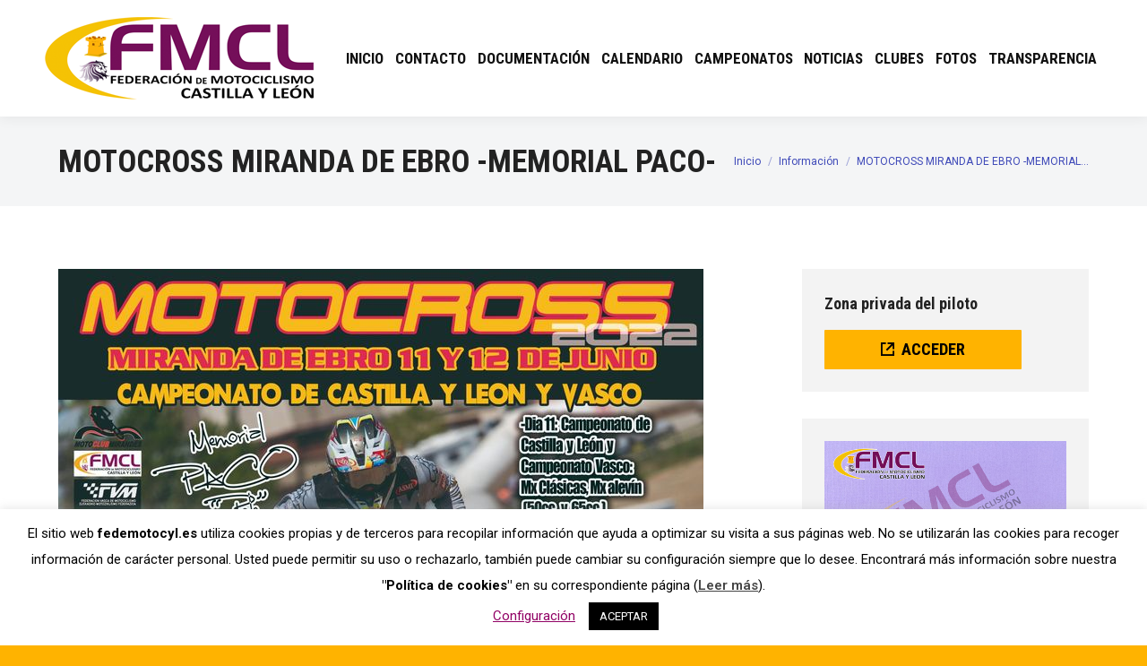

--- FILE ---
content_type: text/html; charset=UTF-8
request_url: https://fedemotocyl.es/motocross-miranda-de-ebro-memorial-paco
body_size: 25214
content:
<!DOCTYPE html>
<!--[if !(IE 6) | !(IE 7) | !(IE 8)  ]><!-->
<html lang="es" class="no-js">
<!--<![endif]-->
<head>
	<meta charset="UTF-8" />
				<meta name="viewport" content="width=device-width, initial-scale=1, maximum-scale=1, user-scalable=0"/>
				<link rel="profile" href="https://gmpg.org/xfn/11" />
	<title>MOTOCROSS MIRANDA DE EBRO -MEMORIAL PACO- &#8211; Federación de Motociclismo de Castilla y León</title>
<meta name='robots' content='max-image-preview:large' />
<link rel='dns-prefetch' href='//fonts.googleapis.com' />
<link rel="alternate" type="application/rss+xml" title="Federación de Motociclismo de Castilla y León &raquo; Feed" href="https://fedemotocyl.es/feed" />
<link rel="alternate" type="application/rss+xml" title="Federación de Motociclismo de Castilla y León &raquo; Feed de los comentarios" href="https://fedemotocyl.es/comments/feed" />
<link rel="alternate" title="oEmbed (JSON)" type="application/json+oembed" href="https://fedemotocyl.es/wp-json/oembed/1.0/embed?url=https%3A%2F%2Ffedemotocyl.es%2Fmotocross-miranda-de-ebro-memorial-paco" />
<link rel="alternate" title="oEmbed (XML)" type="text/xml+oembed" href="https://fedemotocyl.es/wp-json/oembed/1.0/embed?url=https%3A%2F%2Ffedemotocyl.es%2Fmotocross-miranda-de-ebro-memorial-paco&#038;format=xml" />
<style id='wp-img-auto-sizes-contain-inline-css'>
img:is([sizes=auto i],[sizes^="auto," i]){contain-intrinsic-size:3000px 1500px}
/*# sourceURL=wp-img-auto-sizes-contain-inline-css */
</style>
<style id='wp-emoji-styles-inline-css'>

	img.wp-smiley, img.emoji {
		display: inline !important;
		border: none !important;
		box-shadow: none !important;
		height: 1em !important;
		width: 1em !important;
		margin: 0 0.07em !important;
		vertical-align: -0.1em !important;
		background: none !important;
		padding: 0 !important;
	}
/*# sourceURL=wp-emoji-styles-inline-css */
</style>
<link rel='stylesheet' id='wp-block-library-css' href='https://fedemotocyl.es/wp-includes/css/dist/block-library/style.min.css?ver=6.9' media='all' />
<style id='wp-block-library-theme-inline-css'>
.wp-block-audio :where(figcaption){color:#555;font-size:13px;text-align:center}.is-dark-theme .wp-block-audio :where(figcaption){color:#ffffffa6}.wp-block-audio{margin:0 0 1em}.wp-block-code{border:1px solid #ccc;border-radius:4px;font-family:Menlo,Consolas,monaco,monospace;padding:.8em 1em}.wp-block-embed :where(figcaption){color:#555;font-size:13px;text-align:center}.is-dark-theme .wp-block-embed :where(figcaption){color:#ffffffa6}.wp-block-embed{margin:0 0 1em}.blocks-gallery-caption{color:#555;font-size:13px;text-align:center}.is-dark-theme .blocks-gallery-caption{color:#ffffffa6}:root :where(.wp-block-image figcaption){color:#555;font-size:13px;text-align:center}.is-dark-theme :root :where(.wp-block-image figcaption){color:#ffffffa6}.wp-block-image{margin:0 0 1em}.wp-block-pullquote{border-bottom:4px solid;border-top:4px solid;color:currentColor;margin-bottom:1.75em}.wp-block-pullquote :where(cite),.wp-block-pullquote :where(footer),.wp-block-pullquote__citation{color:currentColor;font-size:.8125em;font-style:normal;text-transform:uppercase}.wp-block-quote{border-left:.25em solid;margin:0 0 1.75em;padding-left:1em}.wp-block-quote cite,.wp-block-quote footer{color:currentColor;font-size:.8125em;font-style:normal;position:relative}.wp-block-quote:where(.has-text-align-right){border-left:none;border-right:.25em solid;padding-left:0;padding-right:1em}.wp-block-quote:where(.has-text-align-center){border:none;padding-left:0}.wp-block-quote.is-large,.wp-block-quote.is-style-large,.wp-block-quote:where(.is-style-plain){border:none}.wp-block-search .wp-block-search__label{font-weight:700}.wp-block-search__button{border:1px solid #ccc;padding:.375em .625em}:where(.wp-block-group.has-background){padding:1.25em 2.375em}.wp-block-separator.has-css-opacity{opacity:.4}.wp-block-separator{border:none;border-bottom:2px solid;margin-left:auto;margin-right:auto}.wp-block-separator.has-alpha-channel-opacity{opacity:1}.wp-block-separator:not(.is-style-wide):not(.is-style-dots){width:100px}.wp-block-separator.has-background:not(.is-style-dots){border-bottom:none;height:1px}.wp-block-separator.has-background:not(.is-style-wide):not(.is-style-dots){height:2px}.wp-block-table{margin:0 0 1em}.wp-block-table td,.wp-block-table th{word-break:normal}.wp-block-table :where(figcaption){color:#555;font-size:13px;text-align:center}.is-dark-theme .wp-block-table :where(figcaption){color:#ffffffa6}.wp-block-video :where(figcaption){color:#555;font-size:13px;text-align:center}.is-dark-theme .wp-block-video :where(figcaption){color:#ffffffa6}.wp-block-video{margin:0 0 1em}:root :where(.wp-block-template-part.has-background){margin-bottom:0;margin-top:0;padding:1.25em 2.375em}
/*# sourceURL=/wp-includes/css/dist/block-library/theme.min.css */
</style>
<style id='classic-theme-styles-inline-css'>
/*! This file is auto-generated */
.wp-block-button__link{color:#fff;background-color:#32373c;border-radius:9999px;box-shadow:none;text-decoration:none;padding:calc(.667em + 2px) calc(1.333em + 2px);font-size:1.125em}.wp-block-file__button{background:#32373c;color:#fff;text-decoration:none}
/*# sourceURL=/wp-includes/css/classic-themes.min.css */
</style>
<link rel='stylesheet' id='wpzoom-social-icons-block-style-css' href='https://fedemotocyl.es/wp-content/plugins/social-icons-widget-by-wpzoom/block/dist/style-wpzoom-social-icons.css?ver=4.5.3' media='all' />
<style id='pdfemb-pdf-embedder-viewer-style-inline-css'>
.wp-block-pdfemb-pdf-embedder-viewer{max-width:none}

/*# sourceURL=https://fedemotocyl.es/wp-content/plugins/pdf-embedder/block/build/style-index.css */
</style>
<style id='global-styles-inline-css'>
:root{--wp--preset--aspect-ratio--square: 1;--wp--preset--aspect-ratio--4-3: 4/3;--wp--preset--aspect-ratio--3-4: 3/4;--wp--preset--aspect-ratio--3-2: 3/2;--wp--preset--aspect-ratio--2-3: 2/3;--wp--preset--aspect-ratio--16-9: 16/9;--wp--preset--aspect-ratio--9-16: 9/16;--wp--preset--color--black: #000000;--wp--preset--color--cyan-bluish-gray: #abb8c3;--wp--preset--color--white: #FFF;--wp--preset--color--pale-pink: #f78da7;--wp--preset--color--vivid-red: #cf2e2e;--wp--preset--color--luminous-vivid-orange: #ff6900;--wp--preset--color--luminous-vivid-amber: #fcb900;--wp--preset--color--light-green-cyan: #7bdcb5;--wp--preset--color--vivid-green-cyan: #00d084;--wp--preset--color--pale-cyan-blue: #8ed1fc;--wp--preset--color--vivid-cyan-blue: #0693e3;--wp--preset--color--vivid-purple: #9b51e0;--wp--preset--color--accent: #910265;--wp--preset--color--dark-gray: #111;--wp--preset--color--light-gray: #767676;--wp--preset--gradient--vivid-cyan-blue-to-vivid-purple: linear-gradient(135deg,rgb(6,147,227) 0%,rgb(155,81,224) 100%);--wp--preset--gradient--light-green-cyan-to-vivid-green-cyan: linear-gradient(135deg,rgb(122,220,180) 0%,rgb(0,208,130) 100%);--wp--preset--gradient--luminous-vivid-amber-to-luminous-vivid-orange: linear-gradient(135deg,rgb(252,185,0) 0%,rgb(255,105,0) 100%);--wp--preset--gradient--luminous-vivid-orange-to-vivid-red: linear-gradient(135deg,rgb(255,105,0) 0%,rgb(207,46,46) 100%);--wp--preset--gradient--very-light-gray-to-cyan-bluish-gray: linear-gradient(135deg,rgb(238,238,238) 0%,rgb(169,184,195) 100%);--wp--preset--gradient--cool-to-warm-spectrum: linear-gradient(135deg,rgb(74,234,220) 0%,rgb(151,120,209) 20%,rgb(207,42,186) 40%,rgb(238,44,130) 60%,rgb(251,105,98) 80%,rgb(254,248,76) 100%);--wp--preset--gradient--blush-light-purple: linear-gradient(135deg,rgb(255,206,236) 0%,rgb(152,150,240) 100%);--wp--preset--gradient--blush-bordeaux: linear-gradient(135deg,rgb(254,205,165) 0%,rgb(254,45,45) 50%,rgb(107,0,62) 100%);--wp--preset--gradient--luminous-dusk: linear-gradient(135deg,rgb(255,203,112) 0%,rgb(199,81,192) 50%,rgb(65,88,208) 100%);--wp--preset--gradient--pale-ocean: linear-gradient(135deg,rgb(255,245,203) 0%,rgb(182,227,212) 50%,rgb(51,167,181) 100%);--wp--preset--gradient--electric-grass: linear-gradient(135deg,rgb(202,248,128) 0%,rgb(113,206,126) 100%);--wp--preset--gradient--midnight: linear-gradient(135deg,rgb(2,3,129) 0%,rgb(40,116,252) 100%);--wp--preset--font-size--small: 13px;--wp--preset--font-size--medium: 20px;--wp--preset--font-size--large: 36px;--wp--preset--font-size--x-large: 42px;--wp--preset--spacing--20: 0.44rem;--wp--preset--spacing--30: 0.67rem;--wp--preset--spacing--40: 1rem;--wp--preset--spacing--50: 1.5rem;--wp--preset--spacing--60: 2.25rem;--wp--preset--spacing--70: 3.38rem;--wp--preset--spacing--80: 5.06rem;--wp--preset--shadow--natural: 6px 6px 9px rgba(0, 0, 0, 0.2);--wp--preset--shadow--deep: 12px 12px 50px rgba(0, 0, 0, 0.4);--wp--preset--shadow--sharp: 6px 6px 0px rgba(0, 0, 0, 0.2);--wp--preset--shadow--outlined: 6px 6px 0px -3px rgb(255, 255, 255), 6px 6px rgb(0, 0, 0);--wp--preset--shadow--crisp: 6px 6px 0px rgb(0, 0, 0);}:where(.is-layout-flex){gap: 0.5em;}:where(.is-layout-grid){gap: 0.5em;}body .is-layout-flex{display: flex;}.is-layout-flex{flex-wrap: wrap;align-items: center;}.is-layout-flex > :is(*, div){margin: 0;}body .is-layout-grid{display: grid;}.is-layout-grid > :is(*, div){margin: 0;}:where(.wp-block-columns.is-layout-flex){gap: 2em;}:where(.wp-block-columns.is-layout-grid){gap: 2em;}:where(.wp-block-post-template.is-layout-flex){gap: 1.25em;}:where(.wp-block-post-template.is-layout-grid){gap: 1.25em;}.has-black-color{color: var(--wp--preset--color--black) !important;}.has-cyan-bluish-gray-color{color: var(--wp--preset--color--cyan-bluish-gray) !important;}.has-white-color{color: var(--wp--preset--color--white) !important;}.has-pale-pink-color{color: var(--wp--preset--color--pale-pink) !important;}.has-vivid-red-color{color: var(--wp--preset--color--vivid-red) !important;}.has-luminous-vivid-orange-color{color: var(--wp--preset--color--luminous-vivid-orange) !important;}.has-luminous-vivid-amber-color{color: var(--wp--preset--color--luminous-vivid-amber) !important;}.has-light-green-cyan-color{color: var(--wp--preset--color--light-green-cyan) !important;}.has-vivid-green-cyan-color{color: var(--wp--preset--color--vivid-green-cyan) !important;}.has-pale-cyan-blue-color{color: var(--wp--preset--color--pale-cyan-blue) !important;}.has-vivid-cyan-blue-color{color: var(--wp--preset--color--vivid-cyan-blue) !important;}.has-vivid-purple-color{color: var(--wp--preset--color--vivid-purple) !important;}.has-black-background-color{background-color: var(--wp--preset--color--black) !important;}.has-cyan-bluish-gray-background-color{background-color: var(--wp--preset--color--cyan-bluish-gray) !important;}.has-white-background-color{background-color: var(--wp--preset--color--white) !important;}.has-pale-pink-background-color{background-color: var(--wp--preset--color--pale-pink) !important;}.has-vivid-red-background-color{background-color: var(--wp--preset--color--vivid-red) !important;}.has-luminous-vivid-orange-background-color{background-color: var(--wp--preset--color--luminous-vivid-orange) !important;}.has-luminous-vivid-amber-background-color{background-color: var(--wp--preset--color--luminous-vivid-amber) !important;}.has-light-green-cyan-background-color{background-color: var(--wp--preset--color--light-green-cyan) !important;}.has-vivid-green-cyan-background-color{background-color: var(--wp--preset--color--vivid-green-cyan) !important;}.has-pale-cyan-blue-background-color{background-color: var(--wp--preset--color--pale-cyan-blue) !important;}.has-vivid-cyan-blue-background-color{background-color: var(--wp--preset--color--vivid-cyan-blue) !important;}.has-vivid-purple-background-color{background-color: var(--wp--preset--color--vivid-purple) !important;}.has-black-border-color{border-color: var(--wp--preset--color--black) !important;}.has-cyan-bluish-gray-border-color{border-color: var(--wp--preset--color--cyan-bluish-gray) !important;}.has-white-border-color{border-color: var(--wp--preset--color--white) !important;}.has-pale-pink-border-color{border-color: var(--wp--preset--color--pale-pink) !important;}.has-vivid-red-border-color{border-color: var(--wp--preset--color--vivid-red) !important;}.has-luminous-vivid-orange-border-color{border-color: var(--wp--preset--color--luminous-vivid-orange) !important;}.has-luminous-vivid-amber-border-color{border-color: var(--wp--preset--color--luminous-vivid-amber) !important;}.has-light-green-cyan-border-color{border-color: var(--wp--preset--color--light-green-cyan) !important;}.has-vivid-green-cyan-border-color{border-color: var(--wp--preset--color--vivid-green-cyan) !important;}.has-pale-cyan-blue-border-color{border-color: var(--wp--preset--color--pale-cyan-blue) !important;}.has-vivid-cyan-blue-border-color{border-color: var(--wp--preset--color--vivid-cyan-blue) !important;}.has-vivid-purple-border-color{border-color: var(--wp--preset--color--vivid-purple) !important;}.has-vivid-cyan-blue-to-vivid-purple-gradient-background{background: var(--wp--preset--gradient--vivid-cyan-blue-to-vivid-purple) !important;}.has-light-green-cyan-to-vivid-green-cyan-gradient-background{background: var(--wp--preset--gradient--light-green-cyan-to-vivid-green-cyan) !important;}.has-luminous-vivid-amber-to-luminous-vivid-orange-gradient-background{background: var(--wp--preset--gradient--luminous-vivid-amber-to-luminous-vivid-orange) !important;}.has-luminous-vivid-orange-to-vivid-red-gradient-background{background: var(--wp--preset--gradient--luminous-vivid-orange-to-vivid-red) !important;}.has-very-light-gray-to-cyan-bluish-gray-gradient-background{background: var(--wp--preset--gradient--very-light-gray-to-cyan-bluish-gray) !important;}.has-cool-to-warm-spectrum-gradient-background{background: var(--wp--preset--gradient--cool-to-warm-spectrum) !important;}.has-blush-light-purple-gradient-background{background: var(--wp--preset--gradient--blush-light-purple) !important;}.has-blush-bordeaux-gradient-background{background: var(--wp--preset--gradient--blush-bordeaux) !important;}.has-luminous-dusk-gradient-background{background: var(--wp--preset--gradient--luminous-dusk) !important;}.has-pale-ocean-gradient-background{background: var(--wp--preset--gradient--pale-ocean) !important;}.has-electric-grass-gradient-background{background: var(--wp--preset--gradient--electric-grass) !important;}.has-midnight-gradient-background{background: var(--wp--preset--gradient--midnight) !important;}.has-small-font-size{font-size: var(--wp--preset--font-size--small) !important;}.has-medium-font-size{font-size: var(--wp--preset--font-size--medium) !important;}.has-large-font-size{font-size: var(--wp--preset--font-size--large) !important;}.has-x-large-font-size{font-size: var(--wp--preset--font-size--x-large) !important;}
:where(.wp-block-post-template.is-layout-flex){gap: 1.25em;}:where(.wp-block-post-template.is-layout-grid){gap: 1.25em;}
:where(.wp-block-term-template.is-layout-flex){gap: 1.25em;}:where(.wp-block-term-template.is-layout-grid){gap: 1.25em;}
:where(.wp-block-columns.is-layout-flex){gap: 2em;}:where(.wp-block-columns.is-layout-grid){gap: 2em;}
:root :where(.wp-block-pullquote){font-size: 1.5em;line-height: 1.6;}
/*# sourceURL=global-styles-inline-css */
</style>
<link rel='stylesheet' id='contact-form-7-css' href='https://fedemotocyl.es/wp-content/plugins/contact-form-7/includes/css/styles.css?ver=6.1.4' media='all' />
<link rel='stylesheet' id='cookie-law-info-css' href='https://fedemotocyl.es/wp-content/plugins/cookie-law-info/legacy/public/css/cookie-law-info-public.css?ver=3.3.9.1' media='all' />
<link rel='stylesheet' id='cookie-law-info-gdpr-css' href='https://fedemotocyl.es/wp-content/plugins/cookie-law-info/legacy/public/css/cookie-law-info-gdpr.css?ver=3.3.9.1' media='all' />
<link rel='stylesheet' id='podium-moto-css' href='https://fedemotocyl.es/wp-content/plugins/podium-moto/public/../assets/css/podium-moto-public.css?ver=2.0.20' media='all' />
<link rel='stylesheet' id='the7-font-css' href='https://fedemotocyl.es/wp-content/themes/dt-the7/fonts/icomoon-the7-font/icomoon-the7-font.min.css?ver=14.0.1.1' media='all' />
<link rel='stylesheet' id='the7-awesome-fonts-css' href='https://fedemotocyl.es/wp-content/themes/dt-the7/fonts/FontAwesome/css/all.min.css?ver=14.0.1.1' media='all' />
<link rel='stylesheet' id='the7-awesome-fonts-back-css' href='https://fedemotocyl.es/wp-content/themes/dt-the7/fonts/FontAwesome/back-compat.min.css?ver=14.0.1.1' media='all' />
<link rel='stylesheet' id='the7-icomoon-font-awesome-14x14-css' href='https://fedemotocyl.es/wp-content/uploads/smile_fonts/icomoon-font-awesome-14x14/icomoon-font-awesome-14x14.css?ver=6.9' media='all' />
<link rel='stylesheet' id='wpzoom-social-icons-socicon-css' href='https://fedemotocyl.es/wp-content/plugins/social-icons-widget-by-wpzoom/assets/css/wpzoom-socicon.css?ver=1766168396' media='all' />
<link rel='stylesheet' id='wpzoom-social-icons-genericons-css' href='https://fedemotocyl.es/wp-content/plugins/social-icons-widget-by-wpzoom/assets/css/genericons.css?ver=1766168396' media='all' />
<link rel='stylesheet' id='wpzoom-social-icons-academicons-css' href='https://fedemotocyl.es/wp-content/plugins/social-icons-widget-by-wpzoom/assets/css/academicons.min.css?ver=1766168396' media='all' />
<link rel='stylesheet' id='wpzoom-social-icons-font-awesome-3-css' href='https://fedemotocyl.es/wp-content/plugins/social-icons-widget-by-wpzoom/assets/css/font-awesome-3.min.css?ver=1766168396' media='all' />
<link rel='stylesheet' id='dashicons-css' href='https://fedemotocyl.es/wp-includes/css/dashicons.min.css?ver=6.9' media='all' />
<link rel='stylesheet' id='wpzoom-social-icons-styles-css' href='https://fedemotocyl.es/wp-content/plugins/social-icons-widget-by-wpzoom/assets/css/wpzoom-social-icons-styles.css?ver=1766168396' media='all' />
<link rel='stylesheet' id='dt-web-fonts-css' href='https://fonts.googleapis.com/css?family=Roboto+Condensed:400,600,700%7CRoboto:400,600,700%7COpen+Sans:400,600,700' media='all' />
<link rel='stylesheet' id='dt-main-css' href='https://fedemotocyl.es/wp-content/themes/dt-the7/css/main.min.css?ver=14.0.1.1' media='all' />
<style id='dt-main-inline-css'>
body #load {
  display: block;
  height: 100%;
  overflow: hidden;
  position: fixed;
  width: 100%;
  z-index: 9901;
  opacity: 1;
  visibility: visible;
  transition: all .35s ease-out;
}
.load-wrap {
  width: 100%;
  height: 100%;
  background-position: center center;
  background-repeat: no-repeat;
  text-align: center;
  display: -ms-flexbox;
  display: -ms-flex;
  display: flex;
  -ms-align-items: center;
  -ms-flex-align: center;
  align-items: center;
  -ms-flex-flow: column wrap;
  flex-flow: column wrap;
  -ms-flex-pack: center;
  -ms-justify-content: center;
  justify-content: center;
}
.load-wrap > svg {
  position: absolute;
  top: 50%;
  left: 50%;
  transform: translate(-50%,-50%);
}
#load {
  background: var(--the7-elementor-beautiful-loading-bg,#ffffff);
  --the7-beautiful-spinner-color2: var(--the7-beautiful-spinner-color,#910265);
}

/*# sourceURL=dt-main-inline-css */
</style>
<link rel='stylesheet' id='the7-custom-scrollbar-css' href='https://fedemotocyl.es/wp-content/themes/dt-the7/lib/custom-scrollbar/custom-scrollbar.min.css?ver=14.0.1.1' media='all' />
<link rel='stylesheet' id='the7-wpbakery-css' href='https://fedemotocyl.es/wp-content/themes/dt-the7/css/wpbakery.min.css?ver=14.0.1.1' media='all' />
<link rel='stylesheet' id='the7-core-css' href='https://fedemotocyl.es/wp-content/plugins/dt-the7-core/assets/css/post-type.min.css?ver=2.7.12' media='all' />
<link rel='stylesheet' id='the7-css-vars-css' href='https://fedemotocyl.es/wp-content/uploads/the7-css/css-vars.css?ver=0c0c02e02d49' media='all' />
<link rel='stylesheet' id='dt-custom-css' href='https://fedemotocyl.es/wp-content/uploads/the7-css/custom.css?ver=0c0c02e02d49' media='all' />
<link rel='stylesheet' id='dt-media-css' href='https://fedemotocyl.es/wp-content/uploads/the7-css/media.css?ver=0c0c02e02d49' media='all' />
<link rel='stylesheet' id='the7-mega-menu-css' href='https://fedemotocyl.es/wp-content/uploads/the7-css/mega-menu.css?ver=0c0c02e02d49' media='all' />
<link rel='stylesheet' id='the7-elements-albums-portfolio-css' href='https://fedemotocyl.es/wp-content/uploads/the7-css/the7-elements-albums-portfolio.css?ver=0c0c02e02d49' media='all' />
<link rel='stylesheet' id='the7-elements-css' href='https://fedemotocyl.es/wp-content/uploads/the7-css/post-type-dynamic.css?ver=0c0c02e02d49' media='all' />
<link rel='stylesheet' id='style-css' href='https://fedemotocyl.es/wp-content/themes/dt-the7/style.css?ver=14.0.1.1' media='all' />
<link rel='stylesheet' id='the7-elementor-global-css' href='https://fedemotocyl.es/wp-content/themes/dt-the7/css/compatibility/elementor/elementor-global.min.css?ver=14.0.1.1' media='all' />
<link rel='preload' as='font'  id='wpzoom-social-icons-font-academicons-woff2-css' href='https://fedemotocyl.es/wp-content/plugins/social-icons-widget-by-wpzoom/assets/font/academicons.woff2?v=1.9.2' type='font/woff2' crossorigin />
<link rel='preload' as='font'  id='wpzoom-social-icons-font-fontawesome-3-woff2-css' href='https://fedemotocyl.es/wp-content/plugins/social-icons-widget-by-wpzoom/assets/font/fontawesome-webfont.woff2?v=4.7.0' type='font/woff2' crossorigin />
<link rel='preload' as='font'  id='wpzoom-social-icons-font-genericons-woff-css' href='https://fedemotocyl.es/wp-content/plugins/social-icons-widget-by-wpzoom/assets/font/Genericons.woff' type='font/woff' crossorigin />
<link rel='preload' as='font'  id='wpzoom-social-icons-font-socicon-woff2-css' href='https://fedemotocyl.es/wp-content/plugins/social-icons-widget-by-wpzoom/assets/font/socicon.woff2?v=4.5.3' type='font/woff2' crossorigin />
<script src="https://fedemotocyl.es/wp-includes/js/jquery/jquery.min.js?ver=3.7.1" id="jquery-core-js"></script>
<script src="https://fedemotocyl.es/wp-includes/js/jquery/jquery-migrate.min.js?ver=3.4.1" id="jquery-migrate-js"></script>
<script id="cookie-law-info-js-extra">
var Cli_Data = {"nn_cookie_ids":[],"cookielist":[],"non_necessary_cookies":[],"ccpaEnabled":"","ccpaRegionBased":"","ccpaBarEnabled":"","strictlyEnabled":["necessary","obligatoire"],"ccpaType":"gdpr","js_blocking":"","custom_integration":"","triggerDomRefresh":"","secure_cookies":""};
var cli_cookiebar_settings = {"animate_speed_hide":"500","animate_speed_show":"500","background":"#FFF","border":"#b1a6a6c2","border_on":"","button_1_button_colour":"#000","button_1_button_hover":"#000000","button_1_link_colour":"#fff","button_1_as_button":"1","button_1_new_win":"","button_2_button_colour":"#333","button_2_button_hover":"#292929","button_2_link_colour":"#444","button_2_as_button":"","button_2_hidebar":"","button_3_button_colour":"#000","button_3_button_hover":"#000000","button_3_link_colour":"#fff","button_3_as_button":"1","button_3_new_win":"","button_4_button_colour":"#000","button_4_button_hover":"#000000","button_4_link_colour":"#910265","button_4_as_button":"","button_7_button_colour":"#61a229","button_7_button_hover":"#4e8221","button_7_link_colour":"#fff","button_7_as_button":"1","button_7_new_win":"","font_family":"inherit","header_fix":"","notify_animate_hide":"1","notify_animate_show":"","notify_div_id":"#cookie-law-info-bar","notify_position_horizontal":"right","notify_position_vertical":"bottom","scroll_close":"","scroll_close_reload":"","accept_close_reload":"","reject_close_reload":"","showagain_tab":"1","showagain_background":"#fff","showagain_border":"#000","showagain_div_id":"#cookie-law-info-again","showagain_x_position":"100px","text":"#000","show_once_yn":"","show_once":"10000","logging_on":"","as_popup":"","popup_overlay":"1","bar_heading_text":"","cookie_bar_as":"banner","popup_showagain_position":"bottom-right","widget_position":"left"};
var log_object = {"ajax_url":"https://fedemotocyl.es/wp-admin/admin-ajax.php"};
//# sourceURL=cookie-law-info-js-extra
</script>
<script src="https://fedemotocyl.es/wp-content/plugins/cookie-law-info/legacy/public/js/cookie-law-info-public.js?ver=3.3.9.1" id="cookie-law-info-js"></script>
<script src="https://fedemotocyl.es/wp-content/plugins/podium-moto/public/../assets/js/podium-moto-public.js?ver=2.0.20" id="podium-moto-js"></script>
<script id="dt-above-fold-js-extra">
var dtLocal = {"themeUrl":"https://fedemotocyl.es/wp-content/themes/dt-the7","passText":"Para ver esta publicaci\u00f3n protegida, introduce la contrase\u00f1a debajo:","moreButtonText":{"loading":"Cargando...","loadMore":"Cargar m\u00e1s"},"postID":"2973","ajaxurl":"https://fedemotocyl.es/wp-admin/admin-ajax.php","REST":{"baseUrl":"https://fedemotocyl.es/wp-json/the7/v1","endpoints":{"sendMail":"/send-mail"}},"contactMessages":{"required":"One or more fields have an error. Please check and try again.","terms":"Please accept the privacy policy.","fillTheCaptchaError":"Please, fill the captcha."},"captchaSiteKey":"","ajaxNonce":"790d03aad5","pageData":"","themeSettings":{"smoothScroll":"off","lazyLoading":false,"desktopHeader":{"height":130},"ToggleCaptionEnabled":"disabled","ToggleCaption":"Navigation","floatingHeader":{"showAfter":70,"showMenu":true,"height":96,"logo":{"showLogo":true,"html":"\u003Cimg class=\" preload-me\" src=\"https://fedemotocyl.es/wp-content/uploads/2020/03/logo_fmcl_web_2.png\" srcset=\"https://fedemotocyl.es/wp-content/uploads/2020/03/logo_fmcl_web_2.png 225w\" width=\"225\" height=\"69\"   sizes=\"225px\" alt=\"Federaci\u00f3n de Motociclismo de Castilla y Le\u00f3n\" /\u003E","url":"https://fedemotocyl.es/"}},"topLine":{"floatingTopLine":{"logo":{"showLogo":false,"html":""}}},"mobileHeader":{"firstSwitchPoint":1050,"secondSwitchPoint":778,"firstSwitchPointHeight":60,"secondSwitchPointHeight":60,"mobileToggleCaptionEnabled":"disabled","mobileToggleCaption":"Men\u00fa"},"stickyMobileHeaderFirstSwitch":{"logo":{"html":"\u003Cimg class=\" preload-me\" src=\"https://fedemotocyl.es/wp-content/uploads/2020/03/logo_fmcl_web.png\" srcset=\"https://fedemotocyl.es/wp-content/uploads/2020/03/logo_fmcl_web.png 300w\" width=\"300\" height=\"92\"   sizes=\"300px\" alt=\"Federaci\u00f3n de Motociclismo de Castilla y Le\u00f3n\" /\u003E"}},"stickyMobileHeaderSecondSwitch":{"logo":{"html":"\u003Cimg class=\" preload-me\" src=\"https://fedemotocyl.es/wp-content/uploads/2020/03/logo_fmcl_web.png\" srcset=\"https://fedemotocyl.es/wp-content/uploads/2020/03/logo_fmcl_web.png 300w\" width=\"300\" height=\"92\"   sizes=\"300px\" alt=\"Federaci\u00f3n de Motociclismo de Castilla y Le\u00f3n\" /\u003E"}},"sidebar":{"switchPoint":992},"boxedWidth":"1280px"},"VCMobileScreenWidth":"768","elementor":{"settings":{"container_width":1140}}};
var dtShare = {"shareButtonText":{"facebook":"Compartir en Facebook","twitter":"Share on X","pinterest":"Tweet","linkedin":"Compartir en Linkedin","whatsapp":"Compartir en Whatsapp"},"overlayOpacity":"85"};
//# sourceURL=dt-above-fold-js-extra
</script>
<script src="https://fedemotocyl.es/wp-content/themes/dt-the7/js/above-the-fold.min.js?ver=14.0.1.1" id="dt-above-fold-js"></script>
<link rel="https://api.w.org/" href="https://fedemotocyl.es/wp-json/" /><link rel="alternate" title="JSON" type="application/json" href="https://fedemotocyl.es/wp-json/wp/v2/posts/2973" /><link rel="EditURI" type="application/rsd+xml" title="RSD" href="https://fedemotocyl.es/xmlrpc.php?rsd" />
<meta name="generator" content="WordPress 6.9" />
<link rel="canonical" href="https://fedemotocyl.es/motocross-miranda-de-ebro-memorial-paco" />
<link rel='shortlink' href='https://fedemotocyl.es/?p=2973' />
<style> :root { --podium-calendar-primary-color: #750f59; 
                               --podium-calendar-secondary-color: #750f59; 
                               --podium-primary-tabs-color: #750f59; 
                               --podium-primary-accordion-color: #eeeeee; 
                               --podium-hover-accordion-color: #cccccc; 
                               --podium-active-accordion-color: #750f59; 
                               --podium-icons-table-color: #750f59; 
                               --podium-btn-search-color: #000000; 
                               --podium-btn-hover-search-color: #000000; 
                               
                               }  </style><meta property="og:site_name" content="Federación de Motociclismo de Castilla y León" />
<meta property="og:title" content="MOTOCROSS MIRANDA DE EBRO -MEMORIAL PACO-" />
<meta property="og:url" content="https://fedemotocyl.es/motocross-miranda-de-ebro-memorial-paco" />
<meta property="og:type" content="article" />
<meta name="generator" content="Elementor 3.34.1; settings: css_print_method-external, google_font-enabled, font_display-auto">
			<style>
				.e-con.e-parent:nth-of-type(n+4):not(.e-lazyloaded):not(.e-no-lazyload),
				.e-con.e-parent:nth-of-type(n+4):not(.e-lazyloaded):not(.e-no-lazyload) * {
					background-image: none !important;
				}
				@media screen and (max-height: 1024px) {
					.e-con.e-parent:nth-of-type(n+3):not(.e-lazyloaded):not(.e-no-lazyload),
					.e-con.e-parent:nth-of-type(n+3):not(.e-lazyloaded):not(.e-no-lazyload) * {
						background-image: none !important;
					}
				}
				@media screen and (max-height: 640px) {
					.e-con.e-parent:nth-of-type(n+2):not(.e-lazyloaded):not(.e-no-lazyload),
					.e-con.e-parent:nth-of-type(n+2):not(.e-lazyloaded):not(.e-no-lazyload) * {
						background-image: none !important;
					}
				}
			</style>
			<meta name="generator" content="Powered by WPBakery Page Builder - drag and drop page builder for WordPress."/>
<meta name="generator" content="Powered by Slider Revolution 6.7.38 - responsive, Mobile-Friendly Slider Plugin for WordPress with comfortable drag and drop interface." />
<script type="text/javascript" id="the7-loader-script">
document.addEventListener("DOMContentLoaded", function(event) {
	var load = document.getElementById("load");
	if(!load.classList.contains('loader-removed')){
		var removeLoading = setTimeout(function() {
			load.className += " loader-removed";
		}, 300);
	}
});
</script>
		<link rel="icon" href="https://fedemotocyl.es/wp-content/uploads/2020/03/favicon_fmcl.png" type="image/png" sizes="16x16"/><link rel="apple-touch-icon" href="https://fedemotocyl.es/wp-content/uploads/2020/03/touch_fmcl_60.png"><link rel="apple-touch-icon" sizes="76x76" href="https://fedemotocyl.es/wp-content/uploads/2020/03/touch_fmcl_76.png"><link rel="apple-touch-icon" sizes="120x120" href="https://fedemotocyl.es/wp-content/uploads/2020/03/touch_fmcl_120.png"><link rel="apple-touch-icon" sizes="152x152" href="https://fedemotocyl.es/wp-content/uploads/2020/03/touch_fmcl_150.png"><script>function setREVStartSize(e){
			//window.requestAnimationFrame(function() {
				window.RSIW = window.RSIW===undefined ? window.innerWidth : window.RSIW;
				window.RSIH = window.RSIH===undefined ? window.innerHeight : window.RSIH;
				try {
					var pw = document.getElementById(e.c).parentNode.offsetWidth,
						newh;
					pw = pw===0 || isNaN(pw) || (e.l=="fullwidth" || e.layout=="fullwidth") ? window.RSIW : pw;
					e.tabw = e.tabw===undefined ? 0 : parseInt(e.tabw);
					e.thumbw = e.thumbw===undefined ? 0 : parseInt(e.thumbw);
					e.tabh = e.tabh===undefined ? 0 : parseInt(e.tabh);
					e.thumbh = e.thumbh===undefined ? 0 : parseInt(e.thumbh);
					e.tabhide = e.tabhide===undefined ? 0 : parseInt(e.tabhide);
					e.thumbhide = e.thumbhide===undefined ? 0 : parseInt(e.thumbhide);
					e.mh = e.mh===undefined || e.mh=="" || e.mh==="auto" ? 0 : parseInt(e.mh,0);
					if(e.layout==="fullscreen" || e.l==="fullscreen")
						newh = Math.max(e.mh,window.RSIH);
					else{
						e.gw = Array.isArray(e.gw) ? e.gw : [e.gw];
						for (var i in e.rl) if (e.gw[i]===undefined || e.gw[i]===0) e.gw[i] = e.gw[i-1];
						e.gh = e.el===undefined || e.el==="" || (Array.isArray(e.el) && e.el.length==0)? e.gh : e.el;
						e.gh = Array.isArray(e.gh) ? e.gh : [e.gh];
						for (var i in e.rl) if (e.gh[i]===undefined || e.gh[i]===0) e.gh[i] = e.gh[i-1];
											
						var nl = new Array(e.rl.length),
							ix = 0,
							sl;
						e.tabw = e.tabhide>=pw ? 0 : e.tabw;
						e.thumbw = e.thumbhide>=pw ? 0 : e.thumbw;
						e.tabh = e.tabhide>=pw ? 0 : e.tabh;
						e.thumbh = e.thumbhide>=pw ? 0 : e.thumbh;
						for (var i in e.rl) nl[i] = e.rl[i]<window.RSIW ? 0 : e.rl[i];
						sl = nl[0];
						for (var i in nl) if (sl>nl[i] && nl[i]>0) { sl = nl[i]; ix=i;}
						var m = pw>(e.gw[ix]+e.tabw+e.thumbw) ? 1 : (pw-(e.tabw+e.thumbw)) / (e.gw[ix]);
						newh =  (e.gh[ix] * m) + (e.tabh + e.thumbh);
					}
					var el = document.getElementById(e.c);
					if (el!==null && el) el.style.height = newh+"px";
					el = document.getElementById(e.c+"_wrapper");
					if (el!==null && el) {
						el.style.height = newh+"px";
						el.style.display = "block";
					}
				} catch(e){
					console.log("Failure at Presize of Slider:" + e)
				}
			//});
		  };</script>
<noscript><style> .wpb_animate_when_almost_visible { opacity: 1; }</style></noscript></head>
<body id="the7-body" class="wp-singular post-template-default single single-post postid-2973 single-format-standard wp-embed-responsive wp-theme-dt-the7 the7-core-ver-2.7.12 no-comments boxed-layout dt-responsive-on right-mobile-menu-close-icon ouside-menu-close-icon mobile-hamburger-close-bg-enable mobile-hamburger-close-bg-hover-enable  fade-medium-mobile-menu-close-icon fade-small-menu-close-icon srcset-enabled btn-flat custom-btn-color custom-btn-hover-color phantom-sticky phantom-shadow-decoration phantom-custom-logo-on top-header first-switch-logo-left first-switch-menu-right second-switch-logo-left second-switch-menu-right right-mobile-menu layzr-loading-on popup-message-style the7-ver-14.0.1.1 dt-fa-compatibility wpb-js-composer js-comp-ver-6.6.0.1 vc_responsive elementor-default elementor-kit-944">
<!-- The7 14.0.1.1 -->
<div id="load" class="spinner-loader">
	<div class="load-wrap"><style type="text/css">
    [class*="the7-spinner-animate-"]{
        animation: spinner-animation 1s cubic-bezier(1,1,1,1) infinite;
        x:46.5px;
        y:40px;
        width:7px;
        height:20px;
        fill:var(--the7-beautiful-spinner-color2);
        opacity: 0.2;
    }
    .the7-spinner-animate-2{
        animation-delay: 0.083s;
    }
    .the7-spinner-animate-3{
        animation-delay: 0.166s;
    }
    .the7-spinner-animate-4{
         animation-delay: 0.25s;
    }
    .the7-spinner-animate-5{
         animation-delay: 0.33s;
    }
    .the7-spinner-animate-6{
         animation-delay: 0.416s;
    }
    .the7-spinner-animate-7{
         animation-delay: 0.5s;
    }
    .the7-spinner-animate-8{
         animation-delay: 0.58s;
    }
    .the7-spinner-animate-9{
         animation-delay: 0.666s;
    }
    .the7-spinner-animate-10{
         animation-delay: 0.75s;
    }
    .the7-spinner-animate-11{
        animation-delay: 0.83s;
    }
    .the7-spinner-animate-12{
        animation-delay: 0.916s;
    }
    @keyframes spinner-animation{
        from {
            opacity: 1;
        }
        to{
            opacity: 0;
        }
    }
</style>
<svg width="75px" height="75px" xmlns="http://www.w3.org/2000/svg" viewbox="0 0 100 100" preserveaspectratio="xMidYMid">
	<rect class="the7-spinner-animate-1" rx="5" ry="5" transform="rotate(0 50 50) translate(0 -30)"></rect>
	<rect class="the7-spinner-animate-2" rx="5" ry="5" transform="rotate(30 50 50) translate(0 -30)"></rect>
	<rect class="the7-spinner-animate-3" rx="5" ry="5" transform="rotate(60 50 50) translate(0 -30)"></rect>
	<rect class="the7-spinner-animate-4" rx="5" ry="5" transform="rotate(90 50 50) translate(0 -30)"></rect>
	<rect class="the7-spinner-animate-5" rx="5" ry="5" transform="rotate(120 50 50) translate(0 -30)"></rect>
	<rect class="the7-spinner-animate-6" rx="5" ry="5" transform="rotate(150 50 50) translate(0 -30)"></rect>
	<rect class="the7-spinner-animate-7" rx="5" ry="5" transform="rotate(180 50 50) translate(0 -30)"></rect>
	<rect class="the7-spinner-animate-8" rx="5" ry="5" transform="rotate(210 50 50) translate(0 -30)"></rect>
	<rect class="the7-spinner-animate-9" rx="5" ry="5" transform="rotate(240 50 50) translate(0 -30)"></rect>
	<rect class="the7-spinner-animate-10" rx="5" ry="5" transform="rotate(270 50 50) translate(0 -30)"></rect>
	<rect class="the7-spinner-animate-11" rx="5" ry="5" transform="rotate(300 50 50) translate(0 -30)"></rect>
	<rect class="the7-spinner-animate-12" rx="5" ry="5" transform="rotate(330 50 50) translate(0 -30)"></rect>
</svg></div>
</div>
<div id="page" class="boxed">
	<a class="skip-link screen-reader-text" href="#content">Saltar al contenido</a>

<div class="masthead inline-header justify widgets full-height full-width shadow-decoration shadow-mobile-header-decoration small-mobile-menu-icon mobile-menu-icon-bg-on mobile-menu-icon-hover-bg-on dt-parent-menu-clickable show-sub-menu-on-hover show-device-logo show-mobile-logo" >

	<div class="top-bar full-width-line top-bar-empty top-bar-line-hide">
	<div class="top-bar-bg" ></div>
	<div class="mini-widgets left-widgets"></div><div class="mini-widgets right-widgets"></div></div>

	<header class="header-bar" role="banner">

		<div class="branding">
	<div id="site-title" class="assistive-text">Federación de Motociclismo de Castilla y León</div>
	<div id="site-description" class="assistive-text">FMCL &#8211; Calendario, campeonatos, noticias, clubes&#8230;</div>
	<a class="" href="https://fedemotocyl.es/"><img class="preload-me" src="https://fedemotocyl.es/wp-content/uploads/2020/03/logo_fmcl_web.png" srcset="https://fedemotocyl.es/wp-content/uploads/2020/03/logo_fmcl_web.png 300w" width="300" height="92"   sizes="300px" alt="Federación de Motociclismo de Castilla y León" /><img class="mobile-logo preload-me" src="https://fedemotocyl.es/wp-content/uploads/2020/03/logo_fmcl_web.png" srcset="https://fedemotocyl.es/wp-content/uploads/2020/03/logo_fmcl_web.png 300w" width="300" height="92"   sizes="300px" alt="Federación de Motociclismo de Castilla y León" /></a></div>

		<ul id="primary-menu" class="main-nav underline-decoration downwards-line outside-item-remove-margin"><li class="menu-item menu-item-type-post_type menu-item-object-page menu-item-home menu-item-1161 first depth-0"><a href='https://fedemotocyl.es/' data-level='1'><span class="menu-item-text"><span class="menu-text">Inicio</span></span></a></li> <li class="menu-item menu-item-type-post_type menu-item-object-page menu-item-949 depth-0"><a href='https://fedemotocyl.es/contacto' data-level='1'><span class="menu-item-text"><span class="menu-text">Contacto</span></span></a></li> <li class="menu-item menu-item-type-post_type menu-item-object-page menu-item-has-children menu-item-1125 has-children depth-0"><a href='https://fedemotocyl.es/documentacion-general' data-level='1' aria-haspopup='true' aria-expanded='false'><span class="menu-item-text"><span class="menu-text">Documentación</span></span></a><ul class="sub-nav hover-style-bg level-arrows-on" role="group"><li class="menu-item menu-item-type-post_type menu-item-object-page menu-item-1128 first depth-1"><a href='https://fedemotocyl.es/documentacion-general' data-level='2'><span class="menu-item-text"><span class="menu-text">Documentación General</span></span></a></li> <li class="menu-item menu-item-type-post_type menu-item-object-page menu-item-4657 depth-1"><a href='https://fedemotocyl.es/documentacion-general/elecciones-2024' data-level='2'><span class="menu-item-text"><span class="menu-text">Elecciones 2024</span></span></a></li> <li class="menu-item menu-item-type-post_type menu-item-object-page menu-item-1630 depth-1"><a href='https://fedemotocyl.es/documentacion-general/elecciones-2020' data-level='2'><span class="menu-item-text"><span class="menu-text">Elecciones 2020</span></span></a></li> <li class="menu-item menu-item-type-post_type menu-item-object-page menu-item-1127 depth-1"><a href='https://fedemotocyl.es/documentacion-general/elecciones-2016' data-level='2'><span class="menu-item-text"><span class="menu-text">Elecciones 2016</span></span></a></li> </ul></li> <li class="menu-item menu-item-type-post_type menu-item-object-page menu-item-has-children menu-item-973 has-children depth-0"><a href='https://fedemotocyl.es/calendario' data-level='1' aria-haspopup='true' aria-expanded='false'><span class="menu-item-text"><span class="menu-text">Calendario</span></span></a><ul class="sub-nav hover-style-bg level-arrows-on" role="group"><li class="menu-item menu-item-type-post_type menu-item-object-page menu-item-3360 first depth-1"><a href='https://fedemotocyl.es/calendario' data-level='2'><span class="menu-item-text"><span class="menu-text">Calendario campeonatos</span></span></a></li> <li class="menu-item menu-item-type-post_type menu-item-object-page menu-item-3688 depth-1"><a href='https://fedemotocyl.es/calendario-entrenamientos' data-level='2'><span class="menu-item-text"><span class="menu-text">Calendario entrenamientos</span></span></a></li> <li class="menu-item menu-item-type-post_type menu-item-object-page menu-item-3359 depth-1"><a href='https://fedemotocyl.es/calendario/historico-de-pruebas' data-level='2'><span class="menu-item-text"><span class="menu-text">Histórico de pruebas</span></span></a></li> </ul></li> <li class="menu-item menu-item-type-post_type menu-item-object-page menu-item-has-children menu-item-1042 has-children depth-0"><a href='https://fedemotocyl.es/campeonatos' data-level='1' aria-haspopup='true' aria-expanded='false'><span class="menu-item-text"><span class="menu-text">Campeonatos</span></span></a><ul class="sub-nav hover-style-bg level-arrows-on" role="group"><li class="menu-item menu-item-type-post_type menu-item-object-page menu-item-3351 first depth-1"><a href='https://fedemotocyl.es/campeonatos' data-level='2'><span class="menu-item-text"><span class="menu-text">Campeonatos actuales</span></span></a></li> <li class="menu-item menu-item-type-post_type menu-item-object-page menu-item-3348 depth-1"><a href='https://fedemotocyl.es/campeonatos/historico-de-campeonatos' data-level='2'><span class="menu-item-text"><span class="menu-text">Histórico de campeonatos</span></span></a></li> <li class="menu-item menu-item-type-post_type menu-item-object-page menu-item-1475 depth-1"><a href='https://fedemotocyl.es/campeonatos/historico-de-campeones' data-level='2'><span class="menu-item-text"><span class="menu-text">Histórico de campeones</span></span></a></li> </ul></li> <li class="menu-item menu-item-type-post_type menu-item-object-page current_page_parent menu-item-1121 depth-0"><a href='https://fedemotocyl.es/noticias' data-level='1'><span class="menu-item-text"><span class="menu-text">Noticias</span></span></a></li> <li class="menu-item menu-item-type-post_type menu-item-object-page menu-item-has-children menu-item-1062 has-children depth-0"><a href='https://fedemotocyl.es/clubes' data-level='1' aria-haspopup='true' aria-expanded='false'><span class="menu-item-text"><span class="menu-text">Clubes</span></span></a><ul class="sub-nav hover-style-bg level-arrows-on" role="group"><li class="menu-item menu-item-type-post_type menu-item-object-page menu-item-1061 first depth-1"><a href='https://fedemotocyl.es/clubes/clubes-avila' data-level='2'><span class="menu-item-text"><span class="menu-text">Ávila</span></span></a></li> <li class="menu-item menu-item-type-post_type menu-item-object-page menu-item-1089 depth-1"><a href='https://fedemotocyl.es/clubes/clubes-burgos' data-level='2'><span class="menu-item-text"><span class="menu-text">Burgos</span></span></a></li> <li class="menu-item menu-item-type-post_type menu-item-object-page menu-item-1088 depth-1"><a href='https://fedemotocyl.es/clubes/clubes-leon' data-level='2'><span class="menu-item-text"><span class="menu-text">León</span></span></a></li> <li class="menu-item menu-item-type-post_type menu-item-object-page menu-item-1087 depth-1"><a href='https://fedemotocyl.es/clubes/clubes-palencia' data-level='2'><span class="menu-item-text"><span class="menu-text">Palencia</span></span></a></li> <li class="menu-item menu-item-type-post_type menu-item-object-page menu-item-1086 depth-1"><a href='https://fedemotocyl.es/clubes/clubes-salamanca' data-level='2'><span class="menu-item-text"><span class="menu-text">Salamanca</span></span></a></li> <li class="menu-item menu-item-type-post_type menu-item-object-page menu-item-1085 depth-1"><a href='https://fedemotocyl.es/clubes/clubes-segovia' data-level='2'><span class="menu-item-text"><span class="menu-text">Segovia</span></span></a></li> <li class="menu-item menu-item-type-post_type menu-item-object-page menu-item-1084 depth-1"><a href='https://fedemotocyl.es/clubes/clubes-soria' data-level='2'><span class="menu-item-text"><span class="menu-text">Soria</span></span></a></li> <li class="menu-item menu-item-type-post_type menu-item-object-page menu-item-1083 depth-1"><a href='https://fedemotocyl.es/clubes/clubes-valladolid' data-level='2'><span class="menu-item-text"><span class="menu-text">Valladolid</span></span></a></li> <li class="menu-item menu-item-type-post_type menu-item-object-page menu-item-1082 depth-1"><a href='https://fedemotocyl.es/clubes/clubes-zamora' data-level='2'><span class="menu-item-text"><span class="menu-text">Zamora</span></span></a></li> </ul></li> <li class="menu-item menu-item-type-custom menu-item-object-custom menu-item-1091 depth-0"><a href='https://www.flickr.com/photos/169933893@N04/albums' target='_blank' data-level='1'><span class="menu-item-text"><span class="menu-text">Fotos</span></span></a></li> <li class="menu-item menu-item-type-post_type menu-item-object-page menu-item-1094 last depth-0"><a href='https://fedemotocyl.es/portal-de-transparencia' data-level='1'><span class="menu-item-text"><span class="menu-text">Transparencia</span></span></a></li> </ul>
		<div class="mini-widgets"><span class="mini-contacts phone hide-on-desktop near-logo-first-switch in-menu-second-switch"><i class="fa-fw the7-mw-icon-phone-bold"></i>983 38 05 24</span><span class="mini-contacts email hide-on-desktop near-logo-first-switch in-menu-second-switch"><i class="fa-fw the7-mw-icon-mail-bold"></i> info@fedemotocyl.es </span></div>
	</header>

</div>
<div role="navigation" aria-label="Main Menu" class="dt-mobile-header mobile-menu-show-divider">
	<div class="dt-close-mobile-menu-icon" aria-label="Close" role="button" tabindex="0"><div class="close-line-wrap"><span class="close-line"></span><span class="close-line"></span><span class="close-line"></span></div></div>	<ul id="mobile-menu" class="mobile-main-nav">
		<li class="menu-item menu-item-type-post_type menu-item-object-page menu-item-home menu-item-1249 first depth-0"><a href='https://fedemotocyl.es/' data-level='1'><span class="menu-item-text"><span class="menu-text">Inicio</span></span></a></li> <li class="menu-item menu-item-type-custom menu-item-object-custom menu-item-1294 depth-0"><a href='https://fedemotocyl-fedemoto.podiumsoft.info/login' target='_blank' data-level='1'><span class="menu-item-text"><span class="menu-text">Zona Privada</span></span></a></li> <li class="menu-item menu-item-type-post_type menu-item-object-page menu-item-1250 depth-0"><a href='https://fedemotocyl.es/contacto' data-level='1'><span class="menu-item-text"><span class="menu-text">Contacto</span></span></a></li> <li class="menu-item menu-item-type-post_type menu-item-object-page menu-item-has-children menu-item-1251 has-children depth-0"><a href='https://fedemotocyl.es/documentacion-general' data-level='1' aria-haspopup='true' aria-expanded='false'><span class="menu-item-text"><span class="menu-text">Documentación</span></span></a><ul class="sub-nav hover-style-bg level-arrows-on" role="group"><li class="menu-item menu-item-type-post_type menu-item-object-page menu-item-1252 first depth-1"><a href='https://fedemotocyl.es/documentacion-general' data-level='2'><span class="menu-item-text"><span class="menu-text">Documentación General</span></span></a></li> <li class="menu-item menu-item-type-post_type menu-item-object-page menu-item-4658 depth-1"><a href='https://fedemotocyl.es/documentacion-general/elecciones-2024' data-level='2'><span class="menu-item-text"><span class="menu-text">Elecciones 2024</span></span></a></li> <li class="menu-item menu-item-type-post_type menu-item-object-page menu-item-1671 depth-1"><a href='https://fedemotocyl.es/documentacion-general/elecciones-2020' data-level='2'><span class="menu-item-text"><span class="menu-text">Elecciones 2020</span></span></a></li> <li class="menu-item menu-item-type-post_type menu-item-object-page menu-item-1253 depth-1"><a href='https://fedemotocyl.es/documentacion-general/elecciones-2016' data-level='2'><span class="menu-item-text"><span class="menu-text">Elecciones 2016</span></span></a></li> </ul></li> <li class="menu-item menu-item-type-post_type menu-item-object-page menu-item-has-children menu-item-1254 has-children depth-0"><a href='https://fedemotocyl.es/calendario' data-level='1' aria-haspopup='true' aria-expanded='false'><span class="menu-item-text"><span class="menu-text">Calendario</span></span></a><ul class="sub-nav hover-style-bg level-arrows-on" role="group"><li class="menu-item menu-item-type-post_type menu-item-object-page menu-item-3364 first depth-1"><a href='https://fedemotocyl.es/calendario' data-level='2'><span class="menu-item-text"><span class="menu-text">Calendario campeonatos</span></span></a></li> <li class="menu-item menu-item-type-post_type menu-item-object-page menu-item-3689 depth-1"><a href='https://fedemotocyl.es/calendario-entrenamientos' data-level='2'><span class="menu-item-text"><span class="menu-text">Calendario entrenamientos</span></span></a></li> <li class="menu-item menu-item-type-post_type menu-item-object-page menu-item-3361 depth-1"><a href='https://fedemotocyl.es/calendario/historico-de-pruebas' data-level='2'><span class="menu-item-text"><span class="menu-text">Histórico de pruebas</span></span></a></li> </ul></li> <li class="menu-item menu-item-type-post_type menu-item-object-page menu-item-has-children menu-item-1268 has-children depth-0"><a href='https://fedemotocyl.es/campeonatos' data-level='1' aria-haspopup='true' aria-expanded='false'><span class="menu-item-text"><span class="menu-text">Campeonatos</span></span></a><ul class="sub-nav hover-style-bg level-arrows-on" role="group"><li class="menu-item menu-item-type-post_type menu-item-object-page menu-item-3365 first depth-1"><a href='https://fedemotocyl.es/campeonatos' data-level='2'><span class="menu-item-text"><span class="menu-text">Campeonatos actuales</span></span></a></li> <li class="menu-item menu-item-type-post_type menu-item-object-page menu-item-3362 depth-1"><a href='https://fedemotocyl.es/campeonatos/historico-de-campeonatos' data-level='2'><span class="menu-item-text"><span class="menu-text">Histórico de campeonatos</span></span></a></li> <li class="menu-item menu-item-type-post_type menu-item-object-page menu-item-3363 depth-1"><a href='https://fedemotocyl.es/campeonatos/historico-de-campeones' data-level='2'><span class="menu-item-text"><span class="menu-text">Histórico de campeones</span></span></a></li> </ul></li> <li class="menu-item menu-item-type-post_type menu-item-object-page current_page_parent menu-item-1281 depth-0"><a href='https://fedemotocyl.es/noticias' data-level='1'><span class="menu-item-text"><span class="menu-text">Noticias</span></span></a></li> <li class="menu-item menu-item-type-post_type menu-item-object-page menu-item-has-children menu-item-1282 has-children depth-0"><a href='https://fedemotocyl.es/clubes' data-level='1' aria-haspopup='true' aria-expanded='false'><span class="menu-item-text"><span class="menu-text">Clubes</span></span></a><ul class="sub-nav hover-style-bg level-arrows-on" role="group"><li class="menu-item menu-item-type-post_type menu-item-object-page menu-item-1283 first depth-1"><a href='https://fedemotocyl.es/clubes/clubes-avila' data-level='2'><span class="menu-item-text"><span class="menu-text">Ávila</span></span></a></li> <li class="menu-item menu-item-type-post_type menu-item-object-page menu-item-1284 depth-1"><a href='https://fedemotocyl.es/clubes/clubes-burgos' data-level='2'><span class="menu-item-text"><span class="menu-text">Burgos</span></span></a></li> <li class="menu-item menu-item-type-post_type menu-item-object-page menu-item-1285 depth-1"><a href='https://fedemotocyl.es/clubes/clubes-leon' data-level='2'><span class="menu-item-text"><span class="menu-text">León</span></span></a></li> <li class="menu-item menu-item-type-post_type menu-item-object-page menu-item-1286 depth-1"><a href='https://fedemotocyl.es/clubes/clubes-palencia' data-level='2'><span class="menu-item-text"><span class="menu-text">Palencia</span></span></a></li> <li class="menu-item menu-item-type-post_type menu-item-object-page menu-item-1287 depth-1"><a href='https://fedemotocyl.es/clubes/clubes-salamanca' data-level='2'><span class="menu-item-text"><span class="menu-text">Salamanca</span></span></a></li> <li class="menu-item menu-item-type-post_type menu-item-object-page menu-item-1288 depth-1"><a href='https://fedemotocyl.es/clubes/clubes-segovia' data-level='2'><span class="menu-item-text"><span class="menu-text">Segovia</span></span></a></li> <li class="menu-item menu-item-type-post_type menu-item-object-page menu-item-1289 depth-1"><a href='https://fedemotocyl.es/clubes/clubes-soria' data-level='2'><span class="menu-item-text"><span class="menu-text">Soria</span></span></a></li> <li class="menu-item menu-item-type-post_type menu-item-object-page menu-item-1290 depth-1"><a href='https://fedemotocyl.es/clubes/clubes-valladolid' data-level='2'><span class="menu-item-text"><span class="menu-text">Valladolid</span></span></a></li> <li class="menu-item menu-item-type-post_type menu-item-object-page menu-item-1291 depth-1"><a href='https://fedemotocyl.es/clubes/clubes-zamora' data-level='2'><span class="menu-item-text"><span class="menu-text">Zamora</span></span></a></li> </ul></li> <li class="menu-item menu-item-type-custom menu-item-object-custom menu-item-1292 depth-0"><a href='https://www.flickr.com/photos/169933893@N04/albums' target='_blank' data-level='1'><span class="menu-item-text"><span class="menu-text">Fotos</span></span></a></li> <li class="menu-item menu-item-type-post_type menu-item-object-page menu-item-1293 last depth-0"><a href='https://fedemotocyl.es/portal-de-transparencia' data-level='1'><span class="menu-item-text"><span class="menu-text">Transparencia</span></span></a></li> 	</ul>
	<div class='mobile-mini-widgets-in-menu'></div>
</div>


		<div class="page-title title-left solid-bg page-title-responsive-enabled">
			<div class="wf-wrap">

				<div class="page-title-head hgroup"><h1 class="entry-title">MOTOCROSS MIRANDA DE EBRO -MEMORIAL PACO-</h1></div><div class="page-title-breadcrumbs"><div class="assistive-text">Estás aquí:</div><ol class="breadcrumbs text-small" itemscope itemtype="https://schema.org/BreadcrumbList"><li itemprop="itemListElement" itemscope itemtype="https://schema.org/ListItem"><a itemprop="item" href="https://fedemotocyl.es/" title="Inicio"><span itemprop="name">Inicio</span></a><meta itemprop="position" content="1" /></li><li itemprop="itemListElement" itemscope itemtype="https://schema.org/ListItem"><a itemprop="item" href="https://fedemotocyl.es/category/informacion" title="Información"><span itemprop="name">Información</span></a><meta itemprop="position" content="2" /></li><li class="current" itemprop="itemListElement" itemscope itemtype="https://schema.org/ListItem"><span itemprop="name">MOTOCROSS MIRANDA DE EBRO -MEMORIAL&hellip;</span><meta itemprop="position" content="3" /></li></ol></div>			</div>
		</div>

		

<div id="main" class="sidebar-right sidebar-divider-off">

	
	<div class="main-gradient"></div>
	<div class="wf-wrap">
	<div class="wf-container-main">

	

			<div id="content" class="content" role="main">

				
<article id="post-2973" class="single-postlike post-2973 post type-post status-publish format-standard category-informacion category-5 description-off">

	<div class="entry-content">
<figure class="wp-block-image size-full"><img fetchpriority="high" decoding="async" width="720" height="509" src="https://fedemotocyl.es/wp-content/uploads/2022/06/CARTEL-MIRANDA-DE-EBRO.jpg" alt="" class="wp-image-2974" srcset="https://fedemotocyl.es/wp-content/uploads/2022/06/CARTEL-MIRANDA-DE-EBRO.jpg 720w, https://fedemotocyl.es/wp-content/uploads/2022/06/CARTEL-MIRANDA-DE-EBRO-300x212.jpg 300w" sizes="(max-width: 720px) 100vw, 720px" /></figure>


<a href="https://fedemotocyl.es/wp-content/uploads/2022/06/HORARIOS-MX-MIRANDA-EBRO.pdf" class="pdfemb-viewer" style="" data-width="max" data-height="max" data-toolbar="bottom" data-toolbar-fixed="off">HORARIOS-MX-MIRANDA-EBRO</a>
<p class="wp-block-pdfemb-pdf-embedder-viewer"></p>
</div><div class="post-meta wf-mobile-collapsed"><div class="entry-meta"><span class="category-link">Categoría:&nbsp;<a href="https://fedemotocyl.es/category/informacion" >Información</a></span><a class="author vcard" href="https://fedemotocyl.es/author/fedemotocyl" title="Ver todas las publicaciones de FMCL" rel="author">Por <span class="fn">FMCL</span></a><a href="https://fedemotocyl.es/2022/06/06" title="1:08 pm" class="data-link" rel="bookmark"><time class="entry-date updated" datetime="2022-06-06T13:08:29+02:00">junio 6, 2022</time></a></div></div>		<div class="author-info entry-author">
            <div class="author-avatar round-images">
                <div class="avatar-lazy-load-wrap layzr-bg"><img alt='' data-src='https://secure.gravatar.com/avatar/95a400b603b9ab11c113e5ec5d914a1e3c921e0ba25e0f6a8939b698f52123cb?s=80&#038;d=https%3A%2F%2Ffedemotocyl.es%2Fwp-content%2Fthemes%2Fdt-the7%2Fimages%2Fmask.png&#038;r=g' data-srcset='https://secure.gravatar.com/avatar/95a400b603b9ab11c113e5ec5d914a1e3c921e0ba25e0f6a8939b698f52123cb?s=160&#038;d=https%3A%2F%2Ffedemotocyl.es%2Fwp-content%2Fthemes%2Fdt-the7%2Fimages%2Fmask.png&#038;r=g 2x' class='avatar avatar-80 photo lazy-load the7-avatar' height='80' width='80' decoding='async'/></div>            </div>
			<div class="author-description">
				<h4><span class="author-heading">Autor:</span>&nbsp;FMCL</h4>
								<p class="author-bio"></p>
			</div>
		</div>
	<nav class="navigation post-navigation" role="navigation"><h2 class="screen-reader-text">Navegación entre publicaciones</h2><div class="nav-links"><a class="nav-previous" href="https://fedemotocyl.es/horarios-circuito-jarama" rel="prev"><svg version="1.1" xmlns="http://www.w3.org/2000/svg" xmlns:xlink="http://www.w3.org/1999/xlink" x="0px" y="0px" viewbox="0 0 16 16" style="enable-background:new 0 0 16 16;" xml:space="preserve"><path class="st0" d="M11.4,1.6c0.2,0.2,0.2,0.5,0,0.7c0,0,0,0,0,0L5.7,8l5.6,5.6c0.2,0.2,0.2,0.5,0,0.7s-0.5,0.2-0.7,0l-6-6c-0.2-0.2-0.2-0.5,0-0.7c0,0,0,0,0,0l6-6C10.8,1.5,11.2,1.5,11.4,1.6C11.4,1.6,11.4,1.6,11.4,1.6z"/></svg><span class="meta-nav" aria-hidden="true">Anterior</span><span class="screen-reader-text">Publicación anterior:</span><span class="post-title h4-size">HORARIOS CIRCUITO JARAMA</span></a><a class="nav-next" href="https://fedemotocyl.es/trial-valgrande-pajares" rel="next"><svg version="1.1" xmlns="http://www.w3.org/2000/svg" xmlns:xlink="http://www.w3.org/1999/xlink" x="0px" y="0px" viewbox="0 0 16 16" style="enable-background:new 0 0 16 16;" xml:space="preserve"><path class="st0" d="M4.6,1.6c0.2-0.2,0.5-0.2,0.7,0c0,0,0,0,0,0l6,6c0.2,0.2,0.2,0.5,0,0.7c0,0,0,0,0,0l-6,6c-0.2,0.2-0.5,0.2-0.7,0s-0.2-0.5,0-0.7L10.3,8L4.6,2.4C4.5,2.2,4.5,1.8,4.6,1.6C4.6,1.6,4.6,1.6,4.6,1.6z"/></svg><span class="meta-nav" aria-hidden="true">Siguiente</span><span class="screen-reader-text">Publicación siguiente:</span><span class="post-title h4-size">TRIAL VALGRANDE PAJARES</span></a></div></nav><div class="single-related-posts"><h3>Related posts</h3><section class="items-grid"><div class="related-item"><article class="post-format-standard"><div class="mini-post-img"><a class="alignleft post-rollover layzr-bg" href="https://fedemotocyl.es/v-cross-country-samboal" aria-label="Post image"><img class="preload-me lazy-load aspect" src="data:image/svg+xml,%3Csvg%20xmlns%3D&#39;http%3A%2F%2Fwww.w3.org%2F2000%2Fsvg&#39;%20viewBox%3D&#39;0%200%20110%2080&#39;%2F%3E" data-src="https://fedemotocyl.es/wp-content/uploads/2026/01/XC-SAMBOAL-scaled-110x80.jpg" data-srcset="https://fedemotocyl.es/wp-content/uploads/2026/01/XC-SAMBOAL-scaled-110x80.jpg 110w, https://fedemotocyl.es/wp-content/uploads/2026/01/XC-SAMBOAL-scaled-220x160.jpg 220w" loading="eager" style="--ratio: 110 / 80" sizes="(max-width: 110px) 100vw, 110px" width="110" height="80"  alt="" /></a></div><div class="post-content"><a href="https://fedemotocyl.es/v-cross-country-samboal">V CROSS COUNTRY SAMBOAL</a><br /><time class="text-secondary" datetime="2026-01-26T10:24:15+01:00">enero 26, 2026</time></div></article></div><div class="related-item"><article class="post-format-standard"><div class="mini-post-img"><a class="alignleft post-rollover no-avatar" href="https://fedemotocyl.es/temporada-2026"  style="width:110px; height: 80px;" aria-label="Post image"></a></div><div class="post-content"><a href="https://fedemotocyl.es/temporada-2026">TEMPORADA 2026</a><br /><time class="text-secondary" datetime="2026-01-19T20:47:31+01:00">enero 19, 2026</time></div></article></div><div class="related-item"><article class="post-format-standard"><div class="mini-post-img"><a class="alignleft post-rollover no-avatar" href="https://fedemotocyl.es/asamblea-general-2025"  style="width:110px; height: 80px;" aria-label="Post image"></a></div><div class="post-content"><a href="https://fedemotocyl.es/asamblea-general-2025">ASAMBLEA GENERAL 2025</a><br /><time class="text-secondary" datetime="2026-01-15T11:55:56+01:00">enero 15, 2026</time></div></article></div><div class="related-item"><article class="post-format-standard"><div class="mini-post-img"><a class="alignleft post-rollover layzr-bg" href="https://fedemotocyl.es/gala-de-campeones-2025" aria-label="Post image"><img class="preload-me lazy-load aspect" src="data:image/svg+xml,%3Csvg%20xmlns%3D&#39;http%3A%2F%2Fwww.w3.org%2F2000%2Fsvg&#39;%20viewBox%3D&#39;0%200%20110%2080&#39;%2F%3E" data-src="https://fedemotocyl.es/wp-content/uploads/2025/12/IMG_2105-scaled-110x80.jpeg" data-srcset="https://fedemotocyl.es/wp-content/uploads/2025/12/IMG_2105-scaled-110x80.jpeg 110w, https://fedemotocyl.es/wp-content/uploads/2025/12/IMG_2105-scaled-220x160.jpeg 220w" loading="eager" style="--ratio: 110 / 80" sizes="(max-width: 110px) 100vw, 110px" width="110" height="80"  alt="" /></a></div><div class="post-content"><a href="https://fedemotocyl.es/gala-de-campeones-2025">GALA DE CAMPEONES 2025</a><br /><time class="text-secondary" datetime="2025-12-28T09:55:09+01:00">diciembre 28, 2025</time></div></article></div><div class="related-item"><article class="post-format-standard"><div class="mini-post-img"><a class="alignleft post-rollover layzr-bg" href="https://fedemotocyl.es/felices-fiestas-5" aria-label="Post image"><img class="preload-me lazy-load aspect" src="data:image/svg+xml,%3Csvg%20xmlns%3D&#39;http%3A%2F%2Fwww.w3.org%2F2000%2Fsvg&#39;%20viewBox%3D&#39;0%200%20110%2080&#39;%2F%3E" data-src="https://fedemotocyl.es/wp-content/uploads/2025/12/felicitacion-navidena-110x80.jpeg" data-srcset="https://fedemotocyl.es/wp-content/uploads/2025/12/felicitacion-navidena-110x80.jpeg 110w, https://fedemotocyl.es/wp-content/uploads/2025/12/felicitacion-navidena-220x160.jpeg 220w" loading="eager" style="--ratio: 110 / 80" sizes="(max-width: 110px) 100vw, 110px" width="110" height="80"  alt="" /></a></div><div class="post-content"><a href="https://fedemotocyl.es/felices-fiestas-5">¡FELICES FIESTAS!</a><br /><time class="text-secondary" datetime="2025-12-22T09:00:00+01:00">diciembre 22, 2025</time></div></article></div><div class="related-item"><article class="post-format-standard"><div class="mini-post-img"><a class="alignleft post-rollover no-avatar" href="https://fedemotocyl.es/suspendido-cross-country-torquemada"  style="width:110px; height: 80px;" aria-label="Post image"></a></div><div class="post-content"><a href="https://fedemotocyl.es/suspendido-cross-country-torquemada">SUSPENDIDO CROSS COUNTRY TORQUEMADA</a><br /><time class="text-secondary" datetime="2025-12-18T11:30:33+01:00">diciembre 18, 2025</time></div></article></div></section></div>
</article>

			</div><!-- #content -->

			
	<aside id="sidebar" class="sidebar bg-under-widget">
		<div class="sidebar-content widget-divider-off">
			<section id="custom_html-2" class="widget_text widget widget_custom_html"><div class="widget-title">Zona privada del piloto</div><div class="textwidget custom-html-widget"><div class="vc_row wpb_row vc_row-fluid"><div class="wpb_column vc_column_container vc_col-sm-12"><div class="vc_column-inner"><div class="wpb_wrapper"><style type="text/css" data-type="the7_shortcodes-inline-css">#orphaned-shortcode-49edaac442adf1d54234735cef0ae651 {
  border-radius: 1px;
  font-size: 18px;
  line-height: 20px;
}
.btn-shadow#orphaned-shortcode-49edaac442adf1d54234735cef0ae651 {
  box-shadow: 0 1px 6px rgba(0,0,0,0.12);
  transition: box-shadow 0.2s ease-out, opacity 0.45s;
}
.btn-shadow#orphaned-shortcode-49edaac442adf1d54234735cef0ae651:hover {
  box-shadow: 0 5px 11px 0 rgba(0,0,0,0.18), 0 4px 15px 0 rgba(0,0,0,0.15);
}
.btn-3d#orphaned-shortcode-49edaac442adf1d54234735cef0ae651 {
  box-shadow: 0px 2px 0px 0px #ae8013;
}
.btn-3d#orphaned-shortcode-49edaac442adf1d54234735cef0ae651:hover {
  box-shadow: 0px 2px 0px 0px #4c0a38;
}
.btn-flat#orphaned-shortcode-49edaac442adf1d54234735cef0ae651 {
  box-shadow: none;
}
.btn-flat#orphaned-shortcode-49edaac442adf1d54234735cef0ae651:hover {
  box-shadow: none;
}
#orphaned-shortcode-49edaac442adf1d54234735cef0ae651.ico-right-side > i {
  margin-right: 0px;
  margin-left: 8px;
}
#orphaned-shortcode-49edaac442adf1d54234735cef0ae651 > i {
  margin-right: 8px;
  font-size: 15px;
}
#orphaned-shortcode-49edaac442adf1d54234735cef0ae651:not(:hover) {
  border-width: 0px;
  color: #000000;
  background: #ffb300 !important;
  padding: 12px 18px 12px 18px;
}
#orphaned-shortcode-49edaac442adf1d54234735cef0ae651:not(:hover) * {
  color: #000000;
}
#orphaned-shortcode-49edaac442adf1d54234735cef0ae651:hover {
  border-width: 0px;
  color: #ffffff;
  background: #910265 !important;
  padding: 12px 18px 12px 18px;
}
#orphaned-shortcode-49edaac442adf1d54234735cef0ae651:hover * {
  color: #ffffff;
}
#orphaned-shortcode-49edaac442adf1d54234735cef0ae651.ico-right-side > i {
  margin-right: 0px;
  margin-left: 8px;
}
#orphaned-shortcode-49edaac442adf1d54234735cef0ae651 > i {
  margin-right: 8px;
}</style><div class="btn-align-center"><a href="https://fedemotocyl-fedemoto.podiumsoft.info/login" class="default-btn-shortcode dt-btn link-hover-off full-width-btn btn-flat" target="_blank" id="orphaned-shortcode-49edaac442adf1d54234735cef0ae651" rel="noopener"><i class="icomoon-the7-font-the7-link-02"></i><span>ACCEDER</span></a></div></div></div></div></div></div></section><section id="block-4" class="widget widget_block widget_media_image"><div class="wp-block-image">
<figure class="aligncenter size-full"><a href="https://beta.speedhive.com/" class="custom-link no-lightbox" title="Banner Tiempos Online" aria-label="" onclick="event.stopPropagation()" target="_blank" rel=""><img loading="lazy" decoding="async" width="500" height="346" src="https://fedemotocyl.es/wp-content/uploads/2022/03/banner_tiempos_online.jpg" alt="Banner Tiempos Online" class="wp-image-2790" srcset="https://fedemotocyl.es/wp-content/uploads/2022/03/banner_tiempos_online.jpg 500w, https://fedemotocyl.es/wp-content/uploads/2022/03/banner_tiempos_online-300x208.jpg 300w" sizes="(max-width: 500px) 100vw, 500px" /></a></figure>
</div></section><section id="media_image-4" class="widget widget_media_image"><a href="https://gobierno.jcyl.es/web/es/consejerias/direccion-general-deportes.html" class="custom-link no-lightbox" title="Junta de Castilla y León" aria-label="" onclick="event.stopPropagation()" target="_blank" rel=""><img width="300" height="193" src="https://fedemotocyl.es/wp-content/uploads/2020/07/junta_castilla_leon_deportes_logo-300x193.jpg" class="image wp-image-1461 aligncenter attachment-medium size-medium" alt="Junta de Castilla y León Logo" style="max-width: 100%; height: auto;" decoding="async" srcset="https://fedemotocyl.es/wp-content/uploads/2020/07/junta_castilla_leon_deportes_logo-300x193.jpg 300w, https://fedemotocyl.es/wp-content/uploads/2020/07/junta_castilla_leon_deportes_logo-1024x658.jpg 1024w, https://fedemotocyl.es/wp-content/uploads/2020/07/junta_castilla_leon_deportes_logo-768x493.jpg 768w, https://fedemotocyl.es/wp-content/uploads/2020/07/junta_castilla_leon_deportes_logo-1536x987.jpg 1536w, https://fedemotocyl.es/wp-content/uploads/2020/07/junta_castilla_leon_deportes_logo-2048x1316.jpg 2048w" sizes="(max-width: 300px) 100vw, 300px" /></a></section><section id="media_gallery-2" class="widget widget_media_gallery"><div class="widget-title">Patrocinadores</div>
			<style type='text/css'>
				#gallery-1 {
					margin: auto;
				}
				#gallery-1 .gallery-item {
					float: left;
					margin-top: 10px;
					text-align: center;
					width: 100%;
				}
				#gallery-1 img {
					border: 2px solid #cfcfcf;
				}
				#gallery-1 .gallery-caption {
					margin-left: 0;
				}
				/* see gallery_shortcode() in wp-includes/media.php */
			</style>
		<div id='gallery-1' class='dt-gallery-container gallery galleryid-2973 gallery-columns-1 gallery-size-full'><dl class='gallery-item'>
				<dt class='gallery-icon landscape'>
					<a href="https://www.openbikes.es/" class="custom-link no-lightbox" title="OpenBikes" aria-label="" onclick="event.stopPropagation()" target="_blank" rel=""><img width="2126" height="645" src="https://fedemotocyl.es/wp-content/uploads/2020/03/logo_openbikes.jpg" class="attachment-full size-full" alt="Banner OpenBikes" decoding="async" srcset="https://fedemotocyl.es/wp-content/uploads/2020/03/logo_openbikes.jpg 2126w, https://fedemotocyl.es/wp-content/uploads/2020/03/logo_openbikes-300x91.jpg 300w, https://fedemotocyl.es/wp-content/uploads/2020/03/logo_openbikes-1024x311.jpg 1024w, https://fedemotocyl.es/wp-content/uploads/2020/03/logo_openbikes-768x233.jpg 768w, https://fedemotocyl.es/wp-content/uploads/2020/03/logo_openbikes-1536x466.jpg 1536w, https://fedemotocyl.es/wp-content/uploads/2020/03/logo_openbikes-2048x621.jpg 2048w" sizes="(max-width: 2126px) 100vw, 2126px" /></a>
				</dt></dl><br style="clear: both" /><dl class='gallery-item'>
				<dt class='gallery-icon landscape'>
					<a href="http://construccionescozuelos.com/" class="custom-link no-lightbox" title="Construcciones Cozuelo" aria-label="" onclick="event.stopPropagation()" target="_blank" rel=""><img width="2560" height="1808" src="https://fedemotocyl.es/wp-content/uploads/2020/03/logo_cozuelos-scaled.jpg" class="attachment-full size-full" alt="Banner Construcciones Cozuelo" decoding="async" srcset="https://fedemotocyl.es/wp-content/uploads/2020/03/logo_cozuelos-scaled.jpg 2560w, https://fedemotocyl.es/wp-content/uploads/2020/03/logo_cozuelos-300x212.jpg 300w, https://fedemotocyl.es/wp-content/uploads/2020/03/logo_cozuelos-1024x723.jpg 1024w, https://fedemotocyl.es/wp-content/uploads/2020/03/logo_cozuelos-768x542.jpg 768w, https://fedemotocyl.es/wp-content/uploads/2020/03/logo_cozuelos-1536x1085.jpg 1536w, https://fedemotocyl.es/wp-content/uploads/2020/03/logo_cozuelos-2048x1446.jpg 2048w" sizes="(max-width: 2560px) 100vw, 2560px" /></a>
				</dt></dl><br style="clear: both" /><dl class='gallery-item'>
				<dt class='gallery-icon landscape'>
					<a href="https://www.foursticker.com/" class="custom-link no-lightbox" title="Logo 4sticker" aria-label="" onclick="event.stopPropagation()" target="_blank" rel=""><img width="2055" height="971" src="https://fedemotocyl.es/wp-content/uploads/2025/02/logo_4sticker.png" class="attachment-full size-full" alt="Banner 4sticker" decoding="async" srcset="https://fedemotocyl.es/wp-content/uploads/2025/02/logo_4sticker.png 2055w, https://fedemotocyl.es/wp-content/uploads/2025/02/logo_4sticker-300x142.png 300w, https://fedemotocyl.es/wp-content/uploads/2025/02/logo_4sticker-1024x484.png 1024w, https://fedemotocyl.es/wp-content/uploads/2025/02/logo_4sticker-768x363.png 768w, https://fedemotocyl.es/wp-content/uploads/2025/02/logo_4sticker-1536x726.png 1536w, https://fedemotocyl.es/wp-content/uploads/2025/02/logo_4sticker-2048x968.png 2048w" sizes="(max-width: 2055px) 100vw, 2055px" /></a>
				</dt></dl><br style="clear: both" />
			</div>
</section><section id="text-2" class="widget widget_text"><div class="widget-title">Próximas pruebas</div>			<div class="textwidget"><script>
        var nombrePrimero = false;
    

        var fechaflicencia1poculta = false;
    </script>

<div class="podium-widget-list">
    <div class="podium-widget-item" title="Haz click para ver los datos de la prueba" data-widget-prova="68025" data-widget-club="7995">
        <hr class="podium-widget-list-hr">

        <h3>Cross Country  - Samboal</h3>
        <p><span class="text-bold">Fecha:</span> 01/02/2026</p>
        <p><span class="text-bold">Campeonato:</span> Cross Country - Cross Country, Campeonato de Castilla y León</p>        <p><span class="text-bold">Organizador:</span> MC Villaverde de Iscar</p>
    </div>
    <div class="podium-widget-item" title="Haz click para ver los datos de la prueba" data-widget-prova="68049" data-widget-club="5474">
        <hr class="podium-widget-list-hr">

        <h3>MX Alevín - Benegiles</h3>
        <p><span class="text-bold">Fecha:</span> 15/02/2026</p>
        <p><span class="text-bold">Campeonato:</span> Motocross - MX Alevín, Campeonato de Castilla y León</p>        <p><span class="text-bold">Organizador:</span> MC Vallisoletano</p>
    </div>
    <div class="podium-widget-item" title="Haz click para ver los datos de la prueba" data-widget-prova="68056" data-widget-club="5474">
        <hr class="podium-widget-list-hr">

        <h3>MX Clásicas (Pre 96 / Pre 99) - Benegiles</h3>
        <p><span class="text-bold">Fecha:</span> 15/02/2026</p>
        <p><span class="text-bold">Campeonato:</span> Motocross - MX Clásicas, Copa Castilla y León</p>        <p><span class="text-bold">Organizador:</span> MC Vallisoletano</p>
    </div>
    <div class="podium-widget-item" title="Haz click para ver los datos de la prueba" data-widget-prova="68050" data-widget-club="5474">
        <hr class="podium-widget-list-hr">

        <h3>MX Alevín - Villabraz</h3>
        <p><span class="text-bold">Fecha:</span> 08/03/2026</p>
        <p><span class="text-bold">Campeonato:</span> Motocross - MX Alevín, Campeonato de Castilla y León</p>        <p><span class="text-bold">Organizador:</span> MC Vallisoletano</p>
    </div>
    <div class="podium-widget-item" title="Haz click para ver los datos de la prueba" data-widget-prova="68057" data-widget-club="5474">
        <hr class="podium-widget-list-hr">

        <h3>MX Clásicas (Pre 96 / Pre 99) - Villabraz</h3>
        <p><span class="text-bold">Fecha:</span> 08/03/2026</p>
        <p><span class="text-bold">Campeonato:</span> Motocross - MX Clásicas, Copa Castilla y León</p>        <p><span class="text-bold">Organizador:</span> MC Vallisoletano</p>
    </div>
<div>

</div>
		</section>		</div>
	</aside><!-- #sidebar -->


			</div><!-- .wf-container -->
		</div><!-- .wf-wrap -->

	
	</div><!-- #main -->

	


	<!-- !Footer -->
	<footer id="footer" class="footer solid-bg"  role="contentinfo">

		
			<div class="wf-wrap">
				<div class="wf-container-footer">
					<div class="wf-container">
						<section id="presscore-contact-info-widget-2" class="widget widget_presscore-contact-info-widget wf-cell wf-1-2"><div class="widget-title">Síguenos</div><div class="soc-ico"><p class="assistive-text">Encuéntranos en:</p><a title="Facebook page opens in new window" href="https://www.facebook.com/Federaci%C3%B3n-de-Motociclismo-de-Castilla-y-Le%C3%B3n-257393577606839/" target="_blank" class="facebook"><span class="soc-font-icon"></span><span class="screen-reader-text">Facebook page opens in new window</span></a><a title="Instagram page opens in new window" href="https://www.instagram.com/fedemotocyl/" target="_blank" class="instagram"><span class="soc-font-icon"></span><span class="screen-reader-text">Instagram page opens in new window</span></a></div></section><section id="custom_html-5" class="widget_text widget widget_custom_html wf-cell wf-1-2"><div class="textwidget custom-html-widget"><p style="font-size:12px; line-height:20px; text-align:right;">Federación de Motociclismo de Castilla y León<br>
Paseo Arco de Ladrillo, 61 Bajo, 47013  VALLADOLID<br>
Teléfono: 983 38 05 24 / Fax: 983 38 05 69<br>
Email: info@fedemotocyl.es </p></div></section>					</div><!-- .wf-container -->
				</div><!-- .wf-container-footer -->
			</div><!-- .wf-wrap -->

			
<!-- !Bottom-bar -->
<div id="bottom-bar" class="full-width-line logo-left">
    <div class="wf-wrap">
        <div class="wf-container-bottom">

			
                <div class="wf-float-left">

					© 2026 Copyright Federación de Motociclismo de Castilla y León
                </div>

			
            <div class="wf-float-right">

				<div class="mini-nav"><ul id="bottom-menu"><li class="menu-item menu-item-type-post_type menu-item-object-page menu-item-1173 first depth-0"><a href='https://fedemotocyl.es/aviso-legal' data-level='1'><span class="menu-item-text"><span class="menu-text">Aviso legal</span></span></a></li> <li class="menu-item menu-item-type-post_type menu-item-object-page menu-item-1302 depth-0"><a href='https://fedemotocyl.es/politica-de-privacidad' data-level='1'><span class="menu-item-text"><span class="menu-text">Política de privacidad</span></span></a></li> <li class="menu-item menu-item-type-post_type menu-item-object-page menu-item-1299 last depth-0"><a href='https://fedemotocyl.es/politica-de-cookies' data-level='1'><span class="menu-item-text"><span class="menu-text">Política de cookies</span></span></a></li> </ul><div class="menu-select"><span class="customSelect1"><span class="customSelectInner">Textos legales</span></span></div></div>
            </div>

        </div><!-- .wf-container-bottom -->
    </div><!-- .wf-wrap -->
</div><!-- #bottom-bar -->
	</footer><!-- #footer -->

<a href="#" class="scroll-top"><svg version="1.1" xmlns="http://www.w3.org/2000/svg" xmlns:xlink="http://www.w3.org/1999/xlink" x="0px" y="0px"
	 viewbox="0 0 16 16" style="enable-background:new 0 0 16 16;" xml:space="preserve">
<path d="M11.7,6.3l-3-3C8.5,3.1,8.3,3,8,3c0,0,0,0,0,0C7.7,3,7.5,3.1,7.3,3.3l-3,3c-0.4,0.4-0.4,1,0,1.4c0.4,0.4,1,0.4,1.4,0L7,6.4	V12c0,0.6,0.4,1,1,1s1-0.4,1-1V6.4l1.3,1.3c0.4,0.4,1,0.4,1.4,0C11.9,7.5,12,7.3,12,7S11.9,6.5,11.7,6.3z"/>
</svg><span class="screen-reader-text">Ir a Tienda</span></a>

</div><!-- #page -->


		<script>
			window.RS_MODULES = window.RS_MODULES || {};
			window.RS_MODULES.modules = window.RS_MODULES.modules || {};
			window.RS_MODULES.waiting = window.RS_MODULES.waiting || [];
			window.RS_MODULES.defered = true;
			window.RS_MODULES.moduleWaiting = window.RS_MODULES.moduleWaiting || {};
			window.RS_MODULES.type = 'compiled';
		</script>
		<script type="speculationrules">
{"prefetch":[{"source":"document","where":{"and":[{"href_matches":"/*"},{"not":{"href_matches":["/wp-*.php","/wp-admin/*","/wp-content/uploads/*","/wp-content/*","/wp-content/plugins/*","/wp-content/themes/dt-the7/*","/*\\?(.+)"]}},{"not":{"selector_matches":"a[rel~=\"nofollow\"]"}},{"not":{"selector_matches":".no-prefetch, .no-prefetch a"}}]},"eagerness":"conservative"}]}
</script>
<!--googleoff: all--><div id="cookie-law-info-bar" data-nosnippet="true"><span>El sitio web <b>fedemotocyl.es</b> utiliza cookies propias y de terceros para recopilar información que ayuda a optimizar su visita a sus páginas web. No se utilizarán las cookies para recoger información de carácter personal. Usted puede permitir su uso o rechazarlo, también puede cambiar su configuración siempre que lo desee. Encontrará más información sobre nuestra <b>"Política de cookies"</b> en su correspondiente página (<a href="https://fedemotocyl.es/politica-de-cookies" id="CONSTANT_OPEN_URL" target="_blank" class="cli-plugin-main-link">Leer más</a>). <br />
<a role='button' class="cli_settings_button" style="margin:5px 10px 5px 10px">Configuración</a><a role='button' data-cli_action="accept" id="cookie_action_close_header" class="medium cli-plugin-button cli-plugin-main-button cookie_action_close_header cli_action_button wt-cli-accept-btn" style="margin:5px">ACEPTAR</a></span></div><div id="cookie-law-info-again" data-nosnippet="true"><span id="cookie_hdr_showagain">Política de cookies</span></div><div class="cli-modal" data-nosnippet="true" id="cliSettingsPopup" tabindex="-1" role="dialog" aria-labelledby="cliSettingsPopup" aria-hidden="true">
  <div class="cli-modal-dialog" role="document">
	<div class="cli-modal-content cli-bar-popup">
		  <button type="button" class="cli-modal-close" id="cliModalClose">
			<svg class="" viewbox="0 0 24 24"><path d="M19 6.41l-1.41-1.41-5.59 5.59-5.59-5.59-1.41 1.41 5.59 5.59-5.59 5.59 1.41 1.41 5.59-5.59 5.59 5.59 1.41-1.41-5.59-5.59z"></path><path d="M0 0h24v24h-24z" fill="none"></path></svg>
			<span class="wt-cli-sr-only">Cerrar</span>
		  </button>
		  <div class="cli-modal-body">
			<div class="cli-container-fluid cli-tab-container">
	<div class="cli-row">
		<div class="cli-col-12 cli-align-items-stretch cli-px-0">
			<div class="cli-privacy-overview">
				<h4>Resumen de privacidad</h4>				<div class="cli-privacy-content">
					<div class="cli-privacy-content-text"><span class="tlid-translation translation" lang="es"><span title="">Este sitio web utiliza cookies para mejorar su experiencia mientras navega por el sitio web.</span> <span class="" title="">Fuera de estas cookies, las cookies que se clasifican como necesarias se almacenan en su navegador, ya que son esenciales para el funcionamiento de las funcionalidades básicas del sitio web.</span> <span class="" title="">También utilizamos cookies de terceros que nos ayudan a analizar y comprender cómo utiliza este sitio web.</span> <span class="" title="">Estas cookies se almacenarán en su navegador solo con su consentimiento.</span> <span title="">También tiene la opción de optar por no recibir estas cookies.</span> <span class="" title="">Pero la exclusión voluntaria de algunas de estas cookies puede afectar su experiencia de navegación.</span></span></div>
				</div>
				<a class="cli-privacy-readmore" aria-label="Mostrar más" role="button" data-readmore-text="Mostrar más" data-readless-text="Mostrar menos"></a>			</div>
		</div>
		<div class="cli-col-12 cli-align-items-stretch cli-px-0 cli-tab-section-container">
												<div class="cli-tab-section">
						<div class="cli-tab-header">
							<a role="button" tabindex="0" class="cli-nav-link cli-settings-mobile" data-target="necessary" data-toggle="cli-toggle-tab">
								Necessary							</a>
															<div class="wt-cli-necessary-checkbox">
									<input type="checkbox" class="cli-user-preference-checkbox"  id="wt-cli-checkbox-necessary" data-id="checkbox-necessary" checked="checked"  />
									<label class="form-check-label" for="wt-cli-checkbox-necessary">Necessary</label>
								</div>
								<span class="cli-necessary-caption">Siempre activado</span>
													</div>
						<div class="cli-tab-content">
							<div class="cli-tab-pane cli-fade" data-id="necessary">
								<div class="wt-cli-cookie-description">
									Las cookies necesarias son absolutamente esenciales para que el sitio web funcione correctamente. Esta categoría solo incluye cookies que garantizan funcionalidades básicas y características de seguridad del sitio web. Estas cookies no almacenan ninguna información personal.								</div>
							</div>
						</div>
					</div>
																	<div class="cli-tab-section">
						<div class="cli-tab-header">
							<a role="button" tabindex="0" class="cli-nav-link cli-settings-mobile" data-target="non-necessary" data-toggle="cli-toggle-tab">
								Non-necessary							</a>
															<div class="cli-switch">
									<input type="checkbox" id="wt-cli-checkbox-non-necessary" class="cli-user-preference-checkbox"  data-id="checkbox-non-necessary" checked='checked' />
									<label for="wt-cli-checkbox-non-necessary" class="cli-slider" data-cli-enable="Activado" data-cli-disable="Desactivado"><span class="wt-cli-sr-only">Non-necessary</span></label>
								</div>
													</div>
						<div class="cli-tab-content">
							<div class="cli-tab-pane cli-fade" data-id="non-necessary">
								<div class="wt-cli-cookie-description">
									Las cookies que pueden no ser particularmente necesarias para que el sitio web funcione y se utilizan específicamente para recopilar datos personales del usuario a través de análisis, anuncios y otros contenidos integrados se denominan cookies no necesarias.								</div>
							</div>
						</div>
					</div>
										</div>
	</div>
</div>
		  </div>
		  <div class="cli-modal-footer">
			<div class="wt-cli-element cli-container-fluid cli-tab-container">
				<div class="cli-row">
					<div class="cli-col-12 cli-align-items-stretch cli-px-0">
						<div class="cli-tab-footer wt-cli-privacy-overview-actions">
						
															<a id="wt-cli-privacy-save-btn" role="button" tabindex="0" data-cli-action="accept" class="wt-cli-privacy-btn cli_setting_save_button wt-cli-privacy-accept-btn cli-btn">GUARDAR Y ACEPTAR</a>
													</div>
						
					</div>
				</div>
			</div>
		</div>
	</div>
  </div>
</div>
<div class="cli-modal-backdrop cli-fade cli-settings-overlay"></div>
<div class="cli-modal-backdrop cli-fade cli-popupbar-overlay"></div>
<!--googleon: all-->			<script>
				// Used by Gallery Custom Links to handle tenacious Lightboxes
				//jQuery(document).ready(function () {

					function mgclInit() {
						
						// In jQuery:
						// if (jQuery.fn.off) {
						// 	jQuery('.no-lightbox, .no-lightbox img').off('click'); // jQuery 1.7+
						// }
						// else {
						// 	jQuery('.no-lightbox, .no-lightbox img').unbind('click'); // < jQuery 1.7
						// }

						// 2022/10/24: In Vanilla JS
						var elements = document.querySelectorAll('.no-lightbox, .no-lightbox img');
						for (var i = 0; i < elements.length; i++) {
						 	elements[i].onclick = null;
						}


						// In jQuery:
						//jQuery('a.no-lightbox').click(mgclOnClick);

						// 2022/10/24: In Vanilla JS:
						var elements = document.querySelectorAll('a.no-lightbox');
						for (var i = 0; i < elements.length; i++) {
						 	elements[i].onclick = mgclOnClick;
						}

						// in jQuery:
						// if (jQuery.fn.off) {
						// 	jQuery('a.set-target').off('click'); // jQuery 1.7+
						// }
						// else {
						// 	jQuery('a.set-target').unbind('click'); // < jQuery 1.7
						// }
						// jQuery('a.set-target').click(mgclOnClick);

						// 2022/10/24: In Vanilla JS:
						var elements = document.querySelectorAll('a.set-target');
						for (var i = 0; i < elements.length; i++) {
						 	elements[i].onclick = mgclOnClick;
						}
					}

					function mgclOnClick() {
						if (!this.target || this.target == '' || this.target == '_self')
							window.location = this.href;
						else
							window.open(this.href,this.target);
						return false;
					}

					// From WP Gallery Custom Links
					// Reduce the number of  conflicting lightboxes
					function mgclAddLoadEvent(func) {
						var oldOnload = window.onload;
						if (typeof window.onload != 'function') {
							window.onload = func;
						} else {
							window.onload = function() {
								oldOnload();
								func();
							}
						}
					}

					mgclAddLoadEvent(mgclInit);
					mgclInit();

				//});
			</script>
					<script>
				const lazyloadRunObserver = () => {
					const lazyloadBackgrounds = document.querySelectorAll( `.e-con.e-parent:not(.e-lazyloaded)` );
					const lazyloadBackgroundObserver = new IntersectionObserver( ( entries ) => {
						entries.forEach( ( entry ) => {
							if ( entry.isIntersecting ) {
								let lazyloadBackground = entry.target;
								if( lazyloadBackground ) {
									lazyloadBackground.classList.add( 'e-lazyloaded' );
								}
								lazyloadBackgroundObserver.unobserve( entry.target );
							}
						});
					}, { rootMargin: '200px 0px 200px 0px' } );
					lazyloadBackgrounds.forEach( ( lazyloadBackground ) => {
						lazyloadBackgroundObserver.observe( lazyloadBackground );
					} );
				};
				const events = [
					'DOMContentLoaded',
					'elementor/lazyload/observe',
				];
				events.forEach( ( event ) => {
					document.addEventListener( event, lazyloadRunObserver );
				} );
			</script>
			<script type="text/html" id="wpb-modifications"></script><link rel='stylesheet' id='pdfemb_embed_pdf_css-css' href='https://fedemotocyl.es/wp-content/plugins/pdf-embedder/assets/css/pdfemb.min.css?ver=4.9.3' media='all' />
<link rel='stylesheet' id='js_composer_front-css' href='//fedemotocyl.es/wp-content/uploads/js_composer/js_composer_front_custom.css?ver=6.6.0.1' media='all' />
<link rel='stylesheet' id='font-awesome/css/all.min.css-css' href='https://fedemotocyl.es/wp-content/plugins/podium-moto/public/helpers/../../assets/vendor/font-awesome/css/all.min.css?ver=6.9' media='all' />
<link rel='stylesheet' id='responsive-tabs/responsive-tabs.css-css' href='https://fedemotocyl.es/wp-content/plugins/podium-moto/public/helpers/../../assets/vendor/responsive-tabs/responsive-tabs.css?ver=6.9' media='all' />
<link rel='stylesheet' id='fooTable-3.1.6/css/footable.bootstrap.min.css-css' href='https://fedemotocyl.es/wp-content/plugins/podium-moto/public/helpers/../../assets/vendor/fooTable-3.1.6/css/footable.bootstrap.min.css?ver=6.9' media='all' />
<link rel='stylesheet' id='fooTable-3.1.6/css/footable.paging.min.css-css' href='https://fedemotocyl.es/wp-content/plugins/podium-moto/public/helpers/../../assets/vendor/fooTable-3.1.6/css/footable.paging.min.css?ver=6.9' media='all' />
<link rel='stylesheet' id='fooTable-3.1.6/css/footable.fontawesome.css-css' href='https://fedemotocyl.es/wp-content/plugins/podium-moto/public/helpers/../../assets/vendor/fooTable-3.1.6/css/footable.fontawesome.css?ver=6.9' media='all' />
<link rel='stylesheet' id='semantic-ui/popup.min.css-css' href='https://fedemotocyl.es/wp-content/plugins/podium-moto/public/helpers/../../assets/vendor/semantic-ui/popup.min.css?ver=6.9' media='all' />
<link rel='stylesheet' id='semantic-ui/transition.min.css-css' href='https://fedemotocyl.es/wp-content/plugins/podium-moto/public/helpers/../../assets/vendor/semantic-ui/transition.min.css?ver=6.9' media='all' />
<link rel='stylesheet' id='components/podium-moto-table.css-css' href='https://fedemotocyl.es/wp-content/plugins/podium-moto/public/helpers/../../assets/css/partials/components/podium-moto-table.css?ver=6.9' media='all' />
<link rel='stylesheet' id='components/podium-moto-tabs.css-css' href='https://fedemotocyl.es/wp-content/plugins/podium-moto/public/helpers/../../assets/css/partials/components/podium-moto-tabs.css?ver=6.9' media='all' />
<link rel='stylesheet' id='components/podium-moto-modal.css-css' href='https://fedemotocyl.es/wp-content/plugins/podium-moto/public/helpers/../../assets/css/partials/components/podium-moto-modal.css?ver=6.9' media='all' />
<link rel='stylesheet' id='components/podium-moto-modal-table.css-css' href='https://fedemotocyl.es/wp-content/plugins/podium-moto/public/helpers/../../assets/css/partials/components/podium-moto-modal-table.css?ver=6.9' media='all' />
<link rel='stylesheet' id='components/podium-moto-fitxa-prova.css-css' href='https://fedemotocyl.es/wp-content/plugins/podium-moto/public/helpers/../../assets/css/partials/components/podium-moto-fitxa-prova.css?ver=6.9' media='all' />
<link rel='stylesheet' id='components/podium-moto-widget-list.css-css' href='https://fedemotocyl.es/wp-content/plugins/podium-moto/public/helpers/../../assets/css/partials/components/podium-moto-widget-list.css?ver=6.9' media='all' />
<link rel='stylesheet' id='rs-plugin-settings-css' href='//fedemotocyl.es/wp-content/plugins/revslider/sr6/assets/css/rs6.css?ver=6.7.38' media='all' />
<style id='rs-plugin-settings-inline-css'>
#rs-demo-id {}
/*# sourceURL=rs-plugin-settings-inline-css */
</style>
<script src="https://fedemotocyl.es/wp-content/themes/dt-the7/js/compatibility/elementor/frontend-common.min.js?ver=14.0.1.1" id="the7-elementor-frontend-common-js"></script>
<script src="https://fedemotocyl.es/wp-content/themes/dt-the7/js/main.min.js?ver=14.0.1.1" id="dt-main-js"></script>
<script src="https://fedemotocyl.es/wp-includes/js/dist/hooks.min.js?ver=dd5603f07f9220ed27f1" id="wp-hooks-js"></script>
<script src="https://fedemotocyl.es/wp-includes/js/dist/i18n.min.js?ver=c26c3dc7bed366793375" id="wp-i18n-js"></script>
<script id="wp-i18n-js-after">
wp.i18n.setLocaleData( { 'text direction\u0004ltr': [ 'ltr' ] } );
//# sourceURL=wp-i18n-js-after
</script>
<script src="https://fedemotocyl.es/wp-content/plugins/contact-form-7/includes/swv/js/index.js?ver=6.1.4" id="swv-js"></script>
<script id="contact-form-7-js-translations">
( function( domain, translations ) {
	var localeData = translations.locale_data[ domain ] || translations.locale_data.messages;
	localeData[""].domain = domain;
	wp.i18n.setLocaleData( localeData, domain );
} )( "contact-form-7", {"translation-revision-date":"2025-12-01 15:45:40+0000","generator":"GlotPress\/4.0.3","domain":"messages","locale_data":{"messages":{"":{"domain":"messages","plural-forms":"nplurals=2; plural=n != 1;","lang":"es"},"This contact form is placed in the wrong place.":["Este formulario de contacto est\u00e1 situado en el lugar incorrecto."],"Error:":["Error:"]}},"comment":{"reference":"includes\/js\/index.js"}} );
//# sourceURL=contact-form-7-js-translations
</script>
<script id="contact-form-7-js-before">
var wpcf7 = {
    "api": {
        "root": "https:\/\/fedemotocyl.es\/wp-json\/",
        "namespace": "contact-form-7\/v1"
    }
};
//# sourceURL=contact-form-7-js-before
</script>
<script src="https://fedemotocyl.es/wp-content/plugins/contact-form-7/includes/js/index.js?ver=6.1.4" id="contact-form-7-js"></script>
<script src="//fedemotocyl.es/wp-content/plugins/revslider/sr6/assets/js/rbtools.min.js?ver=6.7.38" defer async id="tp-tools-js"></script>
<script src="//fedemotocyl.es/wp-content/plugins/revslider/sr6/assets/js/rs6.min.js?ver=6.7.38" defer async id="revmin-js"></script>
<script src="https://fedemotocyl.es/wp-content/plugins/social-icons-widget-by-wpzoom/assets/js/social-icons-widget-frontend.js?ver=1766168396" id="zoom-social-icons-widget-frontend-js"></script>
<script src="https://fedemotocyl.es/wp-content/themes/dt-the7/js/legacy.min.js?ver=14.0.1.1" id="dt-legacy-js"></script>
<script src="https://fedemotocyl.es/wp-content/themes/dt-the7/lib/jquery-mousewheel/jquery-mousewheel.min.js?ver=14.0.1.1" id="jquery-mousewheel-js"></script>
<script src="https://fedemotocyl.es/wp-content/themes/dt-the7/lib/custom-scrollbar/custom-scrollbar.min.js?ver=14.0.1.1" id="the7-custom-scrollbar-js"></script>
<script src="https://fedemotocyl.es/wp-content/plugins/dt-the7-core/assets/js/post-type.min.js?ver=2.7.12" id="the7-core-js"></script>
<script src="https://fedemotocyl.es/wp-content/plugins/pdf-embedder/assets/js/pdfjs/pdf.min.js?ver=2.2.228" id="pdfemb_pdfjs-js"></script>
<script id="pdfemb_embed_pdf-js-extra">
var pdfemb_trans = {"worker_src":"https://fedemotocyl.es/wp-content/plugins/pdf-embedder/assets/js/pdfjs/pdf.worker.min.js","cmap_url":"https://fedemotocyl.es/wp-content/plugins/pdf-embedder/assets/js/pdfjs/cmaps/","objectL10n":{"loading":"Cargando\u2026","page":"P\u00e1gina","zoom":"Zoom","prev":"P\u00e1gina anterior","next":"Pr\u00f3xima p\u00e1gina","zoomin":"Acercar","secure":"Seguro","zoomout":"Alejar","download":"Descarga PDF","fullscreen":"Pantalla completa","domainerror":"Error: La URL del archivo PDF debe estar exactamente en el mismo dominio que esta web.","clickhereinfo":"Haz clic aqu\u00ed para m\u00e1s informaci\u00f3n","widthheightinvalid":"La anchura o altura del PDF no son v\u00e1lidas","viewinfullscreen":"Ver en pantalla completa"}};
//# sourceURL=pdfemb_embed_pdf-js-extra
</script>
<script src="https://fedemotocyl.es/wp-content/plugins/pdf-embedder/assets/js/pdfemb.min.js?ver=4.9.3" id="pdfemb_embed_pdf-js"></script>
<script src="https://fedemotocyl.es/wp-content/plugins/js_composer/assets/js/dist/js_composer_front.min.js?ver=6.6.0.1" id="wpb_composer_front_js-js"></script>
<script src="https://fedemotocyl.es/wp-content/plugins/podium-moto/public/helpers/../../assets/vendor/responsive-tabs/jquery.responsiveTabs.min.js?ver=6.9" id="responsive-tabs/jquery.responsiveTabs.min.js-js"></script>
<script src="https://fedemotocyl.es/wp-content/plugins/podium-moto/public/helpers/../../assets/vendor/fooTable-3.1.6/js/footable.min.js?ver=6.9" id="fooTable-3.1.6/js/footable.min.js-js"></script>
<script src="https://fedemotocyl.es/wp-content/plugins/podium-moto/public/helpers/../../assets/vendor/semantic-ui/popup.min.js?ver=6.9" id="semantic-ui/popup.min.js-js"></script>
<script src="https://fedemotocyl.es/wp-content/plugins/podium-moto/public/helpers/../../assets/vendor/semantic-ui/transition.min.js?ver=6.9" id="semantic-ui/transition.min.js-js"></script>
<script src="https://fedemotocyl.es/wp-content/plugins/podium-moto/public/helpers/../../assets/js/partials/locales/calendar/es-prova-fitxa.js?ver=6.9" id="locales/calendar/es-prova-fitxa.js-js"></script>
<script src="https://fedemotocyl.es/wp-content/plugins/podium-moto/public/helpers/../../assets/js/partials/locales/table/es-table.js?ver=6.9" id="locales/table/es-table.js-js"></script>
<script id="proves-properes-widget-partial.js-js-extra">
var wp_ajax_vars = {"url":"https://fedemotocyl.es/wp-admin/admin-ajax.php"};
//# sourceURL=proves-properes-widget-partial.js-js-extra
</script>
<script src="https://fedemotocyl.es/wp-content/plugins/podium-moto/public/helpers/../../assets/js/partials/proves-properes-widget-partial.js?ver=6.9" id="proves-properes-widget-partial.js-js"></script>
<script id="fitxaProva/fitxa-prova-builder.js-js-extra">
var wp_ajax_vars = {"url":"https://fedemotocyl.es/wp-admin/admin-ajax.php"};
//# sourceURL=fitxaProva%2Ffitxa-prova-builder.js-js-extra
</script>
<script src="https://fedemotocyl.es/wp-content/plugins/podium-moto/public/helpers/../../assets/js/partials/fitxaProva/fitxa-prova-builder.js?ver=6.9" id="fitxaProva/fitxa-prova-builder.js-js"></script>
<script id="wp-emoji-settings" type="application/json">
{"baseUrl":"https://s.w.org/images/core/emoji/17.0.2/72x72/","ext":".png","svgUrl":"https://s.w.org/images/core/emoji/17.0.2/svg/","svgExt":".svg","source":{"concatemoji":"https://fedemotocyl.es/wp-includes/js/wp-emoji-release.min.js?ver=6.9"}}
</script>
<script type="module">
/*! This file is auto-generated */
const a=JSON.parse(document.getElementById("wp-emoji-settings").textContent),o=(window._wpemojiSettings=a,"wpEmojiSettingsSupports"),s=["flag","emoji"];function i(e){try{var t={supportTests:e,timestamp:(new Date).valueOf()};sessionStorage.setItem(o,JSON.stringify(t))}catch(e){}}function c(e,t,n){e.clearRect(0,0,e.canvas.width,e.canvas.height),e.fillText(t,0,0);t=new Uint32Array(e.getImageData(0,0,e.canvas.width,e.canvas.height).data);e.clearRect(0,0,e.canvas.width,e.canvas.height),e.fillText(n,0,0);const a=new Uint32Array(e.getImageData(0,0,e.canvas.width,e.canvas.height).data);return t.every((e,t)=>e===a[t])}function p(e,t){e.clearRect(0,0,e.canvas.width,e.canvas.height),e.fillText(t,0,0);var n=e.getImageData(16,16,1,1);for(let e=0;e<n.data.length;e++)if(0!==n.data[e])return!1;return!0}function u(e,t,n,a){switch(t){case"flag":return n(e,"\ud83c\udff3\ufe0f\u200d\u26a7\ufe0f","\ud83c\udff3\ufe0f\u200b\u26a7\ufe0f")?!1:!n(e,"\ud83c\udde8\ud83c\uddf6","\ud83c\udde8\u200b\ud83c\uddf6")&&!n(e,"\ud83c\udff4\udb40\udc67\udb40\udc62\udb40\udc65\udb40\udc6e\udb40\udc67\udb40\udc7f","\ud83c\udff4\u200b\udb40\udc67\u200b\udb40\udc62\u200b\udb40\udc65\u200b\udb40\udc6e\u200b\udb40\udc67\u200b\udb40\udc7f");case"emoji":return!a(e,"\ud83e\u1fac8")}return!1}function f(e,t,n,a){let r;const o=(r="undefined"!=typeof WorkerGlobalScope&&self instanceof WorkerGlobalScope?new OffscreenCanvas(300,150):document.createElement("canvas")).getContext("2d",{willReadFrequently:!0}),s=(o.textBaseline="top",o.font="600 32px Arial",{});return e.forEach(e=>{s[e]=t(o,e,n,a)}),s}function r(e){var t=document.createElement("script");t.src=e,t.defer=!0,document.head.appendChild(t)}a.supports={everything:!0,everythingExceptFlag:!0},new Promise(t=>{let n=function(){try{var e=JSON.parse(sessionStorage.getItem(o));if("object"==typeof e&&"number"==typeof e.timestamp&&(new Date).valueOf()<e.timestamp+604800&&"object"==typeof e.supportTests)return e.supportTests}catch(e){}return null}();if(!n){if("undefined"!=typeof Worker&&"undefined"!=typeof OffscreenCanvas&&"undefined"!=typeof URL&&URL.createObjectURL&&"undefined"!=typeof Blob)try{var e="postMessage("+f.toString()+"("+[JSON.stringify(s),u.toString(),c.toString(),p.toString()].join(",")+"));",a=new Blob([e],{type:"text/javascript"});const r=new Worker(URL.createObjectURL(a),{name:"wpTestEmojiSupports"});return void(r.onmessage=e=>{i(n=e.data),r.terminate(),t(n)})}catch(e){}i(n=f(s,u,c,p))}t(n)}).then(e=>{for(const n in e)a.supports[n]=e[n],a.supports.everything=a.supports.everything&&a.supports[n],"flag"!==n&&(a.supports.everythingExceptFlag=a.supports.everythingExceptFlag&&a.supports[n]);var t;a.supports.everythingExceptFlag=a.supports.everythingExceptFlag&&!a.supports.flag,a.supports.everything||((t=a.source||{}).concatemoji?r(t.concatemoji):t.wpemoji&&t.twemoji&&(r(t.twemoji),r(t.wpemoji)))});
//# sourceURL=https://fedemotocyl.es/wp-includes/js/wp-emoji-loader.min.js
</script>

<div class="pswp" tabindex="-1" role="dialog" aria-hidden="true">
	<div class="pswp__bg"></div>
	<div class="pswp__scroll-wrap">
		<div class="pswp__container">
			<div class="pswp__item"></div>
			<div class="pswp__item"></div>
			<div class="pswp__item"></div>
		</div>
		<div class="pswp__ui pswp__ui--hidden">
			<div class="pswp__top-bar">
				<div class="pswp__counter"></div>
				<button class="pswp__button pswp__button--close" title="Close (Esc)" aria-label="Close (Esc)"></button>
				<button class="pswp__button pswp__button--share" title="Share" aria-label="Share"></button>
				<button class="pswp__button pswp__button--fs" title="Toggle fullscreen" aria-label="Toggle fullscreen"></button>
				<button class="pswp__button pswp__button--zoom" title="Zoom in/out" aria-label="Zoom in/out"></button>
				<div class="pswp__preloader">
					<div class="pswp__preloader__icn">
						<div class="pswp__preloader__cut">
							<div class="pswp__preloader__donut"></div>
						</div>
					</div>
				</div>
			</div>
			<div class="pswp__share-modal pswp__share-modal--hidden pswp__single-tap">
				<div class="pswp__share-tooltip"></div> 
			</div>
			<button class="pswp__button pswp__button--arrow--left" title="Previous (arrow left)" aria-label="Previous (arrow left)">
			</button>
			<button class="pswp__button pswp__button--arrow--right" title="Next (arrow right)" aria-label="Next (arrow right)">
			</button>
			<div class="pswp__caption">
				<div class="pswp__caption__center"></div>
			</div>
		</div>
	</div>
</div>
</body>
</html>

--- FILE ---
content_type: text/css
request_url: https://fedemotocyl.es/wp-content/plugins/podium-moto/assets/css/partials/components/podium-moto-table.css?ver=6.9
body_size: 5628
content:
table.footable-details > tbody > tr > th:nth-child(1) {
    padding-left: 10px;
}

table.footable-details > tbody > tr > th:nth-child(1) {
    border-top: 1px solid rgba(34, 36, 38, 0.1);
}

.semantic_ui .ui.selectable.table tbody tr:hover, .semantic_ui .ui.table tbody tr td.selectable:hover {
    background: rgba(0, 0, 0, .05) !important;
    color: rgba(0, 0, 0, .95) !important;
}

.foo-table:not(.ninja_stacked_table) tbody tr.footable-detail-row > td {
    padding: 5px !important;
}

.ui.table th {
    padding: 0.78571429em 0.78571429em;
}

.footable-details.table > tbody > tr > td,
.footable-details.table > tbody > tr > th,
.footable-details.table > tfoot > tr > td,
.footable-details.table > tfoot > tr > th,
.footable-details.table > thead > tr > td,
.footable-details.table > thead > tr > th,
.footable.table > tbody > tr > td,
.footable.table > tbody > tr > th,
.footable.table > tfoot > tr > td,
.footable.table > tfoot > tr > th,
.footable.table > thead > tr > td,
.footable.table > thead > tr > th {
    line-height: 1.42857143;
}

/*******************************
             Table
*******************************/


/* Prototype */
.ui.table {
    width: 100%;
    background: #FFFFFF;
    margin: 1em 0em;
    border: 1px solid rgba(34, 36, 38, 0.15);
    -webkit-box-shadow: none;
    box-shadow: none;
    border-radius: 0.28571429rem;
    text-align: left;
    color: rgba(0, 0, 0, 0.87);
    border-collapse: separate;
    border-spacing: 0px;
}

.ui.table:first-child {
    margin-top: 0em;
}

.ui.table:last-child {
    margin-bottom: 0em;
}


/*******************************
             Parts
*******************************/


/* Table Content */
.ui.table th,
.ui.table td {
    -webkit-transition: background 0.1s ease, color 0.1s ease;
    transition: background 0.1s ease, color 0.1s ease;
}

/* Headers */
.ui.table thead {
    -webkit-box-shadow: none;
    box-shadow: none;
}

.ui.table thead th {
    cursor: auto;
    background: #F9FAFB;
    text-align: left;
    color: rgba(0, 0, 0, 0.87);
    padding: 0.92857143em 0.78571429em;
    vertical-align: inherit;
    font-style: none;
    font-weight: bold;
    text-transform: none;
    border-bottom: 1px solid rgba(34, 36, 38, 0.1);
    border-left: none;
}

.ui.table thead tr > th:first-child {
    border-left: none;
}

.ui.table thead tr:first-child > th:first-child {
    border-radius: 0.28571429rem 0em 0em 0em;
}

.ui.table thead tr:first-child > th:last-child {
    border-radius: 0em 0.28571429rem 0em 0em;
}

.ui.table thead tr:first-child > th:only-child {
    border-radius: 0.28571429rem 0.28571429rem 0em 0em;
}

/* Footer */
.ui.table tfoot {
    -webkit-box-shadow: none;
    box-shadow: none;
}

.ui.table tfoot th {
    cursor: auto;
    border-top: 1px solid rgba(34, 36, 38, 0.15);
    background: #F9FAFB;
    text-align: inherit;
    color: rgba(0, 0, 0, 0.87);
    padding: 0.78571429em 0.78571429em;
    vertical-align: middle;
    font-style: normal;
    font-weight: normal;
    text-transform: none;
}

.ui.table tfoot tr > th:first-child {
    border-left: none;
}

.ui.table tfoot tr:first-child > th:first-child {
    border-radius: 0em 0em 0em 0.28571429rem;
}

.ui.table tfoot tr:first-child > th:last-child {
    border-radius: 0em 0em 0.28571429rem 0em;
}

.ui.table tfoot tr:first-child > th:only-child {
    border-radius: 0em 0em 0.28571429rem 0.28571429rem;
}

/* Table Row */
.ui.table tr td {
    border-top: 1px solid rgba(34, 36, 38, 0.1);
}

.ui.table tr:first-child td {
    border-top: none;
}

/* Repeated tbody */
.ui.table tbody + tbody tr:first-child td {
    border-top: 1px solid rgba(34, 36, 38, 0.1);
}

/* Table Cells */
.ui.table td {
    padding: 0.78571429em 0.78571429em;
    text-align: inherit;
}

/* Icons */
.ui.table > .icon {
    vertical-align: baseline;
}

.ui.table > .icon:only-child {
    margin: 0em;
}

/* Table Segment */
.ui.table.segment {
    padding: 0em;
}

.ui.table.segment:after {
    display: none;
}

.ui.table.segment.stacked:after {
    display: block;
}


/*******************************
            Coupling
*******************************/


/* UI Image */
.ui.table th .image,
.ui.table th .image img,
.ui.table td .image,
.ui.table td .image img {
    max-width: none;
}


/*******************************
             Types
*******************************/


/*--------------
    Complex
---------------*/

.ui.structured.table {
    border-collapse: collapse;
}

.ui.structured.table thead th {
    border-left: none;
    border-right: none;
}

.ui.structured.sortable.table thead th {
    border-left: 1px solid rgba(34, 36, 38, 0.15);
    border-right: 1px solid rgba(34, 36, 38, 0.15);
}

.ui.structured.basic.table th {
    border-left: none;
    border-right: none;
}

.ui.structured.celled.table tr th,
.ui.structured.celled.table tr td {
    border-left: 1px solid rgba(34, 36, 38, 0.1);
    border-right: 1px solid rgba(34, 36, 38, 0.1);
}

/*--------------
   Definition
---------------*/

.ui.definition.table thead:not(.full-width) th:first-child {
    pointer-events: none;
    background: transparent;
    font-weight: normal;
    color: rgba(0, 0, 0, 0.4);
    -webkit-box-shadow: -1px -1px 0px 1px #FFFFFF;
    box-shadow: -1px -1px 0px 1px #FFFFFF;
}

.ui.definition.table tfoot:not(.full-width) th:first-child {
    pointer-events: none;
    background: transparent;
    font-weight: rgba(0, 0, 0, 0.4);
    color: normal;
    -webkit-box-shadow: 1px 1px 0px 1px #FFFFFF;
    box-shadow: 1px 1px 0px 1px #FFFFFF;
}

/* Remove Border */
.ui.celled.definition.table thead:not(.full-width) th:first-child {
    -webkit-box-shadow: 0px -1px 0px 1px #FFFFFF;
    box-shadow: 0px -1px 0px 1px #FFFFFF;
}

.ui.celled.definition.table tfoot:not(.full-width) th:first-child {
    -webkit-box-shadow: 0px 1px 0px 1px #FFFFFF;
    box-shadow: 0px 1px 0px 1px #FFFFFF;
}

/* Highlight Defining Column */
.ui.definition.table tr td:first-child:not(.ignored),
.ui.definition.table tr td.definition {
    background: rgba(0, 0, 0, 0.03);
    font-weight: bold;
    color: rgba(0, 0, 0, 0.95);
    text-transform: '';
    -webkit-box-shadow: '';
    box-shadow: '';
    text-align: '';
    font-size: 1em;
    padding-left: '';
    padding-right: '';
}

/* Fix 2nd Column */
.ui.definition.table thead:not(.full-width) th:nth-child(2) {
    border-left: 1px solid rgba(34, 36, 38, 0.15);
}

.ui.definition.table tfoot:not(.full-width) th:nth-child(2) {
    border-left: 1px solid rgba(34, 36, 38, 0.15);
}

.ui.definition.table td:nth-child(2) {
    border-left: 1px solid rgba(34, 36, 38, 0.15);
}


/*******************************
             States
*******************************/


/*--------------
    Positive
---------------*/

.ui.table tr.positive,
.ui.table td.positive {
    -webkit-box-shadow: 0px 0px 0px #A3C293 inset;
    box-shadow: 0px 0px 0px #A3C293 inset;
}

.ui.table tr.positive,
.ui.table td.positive {
    background: #FCFFF5 !important;
    color: #2C662D !important;
}

/*--------------
     Negative
---------------*/

.ui.table tr.negative,
.ui.table td.negative {
    -webkit-box-shadow: 0px 0px 0px #E0B4B4 inset;
    box-shadow: 0px 0px 0px #E0B4B4 inset;
}

.ui.table tr.negative,
.ui.table td.negative {
    background: #FFF6F6 !important;
    color: #9F3A38 !important;
}

/*--------------
      Error
---------------*/

.ui.table tr.error,
.ui.table td.error {
    -webkit-box-shadow: 0px 0px 0px #E0B4B4 inset;
    box-shadow: 0px 0px 0px #E0B4B4 inset;
}

.ui.table tr.error,
.ui.table td.error {
    background: #FFF6F6 !important;
    color: #9F3A38 !important;
}

/*--------------
     Warning
---------------*/

.ui.table tr.warning,
.ui.table td.warning {
    -webkit-box-shadow: 0px 0px 0px #C9BA9B inset;
    box-shadow: 0px 0px 0px #C9BA9B inset;
}

.ui.table tr.warning,
.ui.table td.warning {
    background: #FFFAF3 !important;
    color: #573A08 !important;
}

/*--------------
     Active
---------------*/

.ui.table tr.active,
.ui.table td.active {
    -webkit-box-shadow: 0px 0px 0px rgba(0, 0, 0, 0.87) inset;
    box-shadow: 0px 0px 0px rgba(0, 0, 0, 0.87) inset;
}

.ui.table tr.active,
.ui.table td.active {
    background: #E0E0E0 !important;
    color: rgba(0, 0, 0, 0.87) !important;
}

/*--------------
     Disabled
---------------*/

.ui.table tr.disabled td,
.ui.table tr td.disabled,
.ui.table tr.disabled:hover,
.ui.table tr:hover td.disabled {
    pointer-events: none;
    color: rgba(40, 40, 40, 0.3);
}


/*******************************
          Variations
*******************************/


/*--------------
    Stackable
---------------*/

@media only screen and (max-width: 991px) {
    .ui[class*="tablet stackable"].table,
    .ui[class*="tablet stackable"].table tbody,
    .ui[class*="tablet stackable"].table tr,
    .ui[class*="tablet stackable"].table tr > th,
    .ui[class*="tablet stackable"].table tr > td {
        width: 100% !important;
        display: block !important;
    }

    .ui[class*="tablet stackable"].table {
        padding: 0em;
    }

    .ui[class*="tablet stackable"].table thead {
        display: block;
    }

    .ui[class*="tablet stackable"].table tfoot {
        display: block;
    }

    .ui[class*="tablet stackable"].table tr {
        padding-top: 1em;
        padding-bottom: 1em;
        -webkit-box-shadow: 0px -1px 0px 0px rgba(0, 0, 0, 0.1) inset !important;
        box-shadow: 0px -1px 0px 0px rgba(0, 0, 0, 0.1) inset !important;
    }

    .ui[class*="tablet stackable"].table tr > th,
    .ui[class*="tablet stackable"].table tr > td {
        background: none;
        border: none !important;
        padding: 0.25em 0.75em;
        -webkit-box-shadow: none !important;
        box-shadow: none !important;
    }

    /* Definition Table */
    .ui.definition[class*="tablet stackable"].table thead th:first-child {
        -webkit-box-shadow: none !important;
        box-shadow: none !important;
    }
}

/*--------------
 Text Alignment
---------------*/

.ui.table[class*="left aligned"],
.ui.table [class*="left aligned"] {
    text-align: left;
}

.ui.table[class*="center aligned"],
.ui.table [class*="center aligned"] {
    text-align: center;
}

.ui.table[class*="right aligned"],
.ui.table [class*="right aligned"] {
    text-align: right;
}

/*------------------
 Vertical Alignment
------------------*/

.ui.table[class*="top aligned"],
.ui.table [class*="top aligned"] {
    vertical-align: top;
}

.ui.table[class*="middle aligned"],
.ui.table [class*="middle aligned"] {
    vertical-align: middle;
}

.ui.table[class*="bottom aligned"],
.ui.table [class*="bottom aligned"] {
    vertical-align: bottom;
}

/*--------------
    Collapsing
---------------*/

.ui.table th.collapsing,
.ui.table td.collapsing {
    width: 1px;
    white-space: nowrap;
}

/*--------------
     Fixed
---------------*/

.ui.fixed.table {
    table-layout: fixed;
}

.ui.fixed.table th,
.ui.fixed.table td {
    overflow: hidden;
    text-overflow: ellipsis;
}

/*--------------
   Selectable
---------------*/

.ui.selectable.table tbody tr:hover,
.ui.table tbody tr td.selectable:hover {
    background: rgba(0, 0, 0, 0.05) !important;
    color: rgba(0, 0, 0, 0.95) !important;
}

.ui.selectable.inverted.table tbody tr:hover,
.ui.inverted.table tbody tr td.selectable:hover {
    background: rgba(255, 255, 255, 0.08) !important;
    color: #ffffff !important;
}

/* Selectable Cell Link */
.ui.table tbody tr td.selectable {
    padding: 0em;
}

.ui.table tbody tr td.selectable > a:not(.ui) {
    display: block;
    color: inherit;
    padding: 0.78571429em 0.78571429em;
}

/* Other States */
.ui.selectable.table tr.error:hover,
.ui.table tr td.selectable.error:hover,
.ui.selectable.table tr:hover td.error {
    background: #ffe7e7 !important;
    color: #943634 !important;
}

.ui.selectable.table tr.warning:hover,
.ui.table tr td.selectable.warning:hover,
.ui.selectable.table tr:hover td.warning {
    background: #fff4e4 !important;
    color: #493107 !important;
}

.ui.selectable.table tr.active:hover,
.ui.table tr td.selectable.active:hover,
.ui.selectable.table tr:hover td.active {
    background: #E0E0E0 !important;
    color: rgba(0, 0, 0, 0.87) !important;
}

.ui.selectable.table tr.positive:hover,
.ui.table tr td.selectable.positive:hover,
.ui.selectable.table tr:hover td.positive {
    background: #f7ffe6 !important;
    color: #275b28 !important;
}

.ui.selectable.table tr.negative:hover,
.ui.table tr td.selectable.negative:hover,
.ui.selectable.table tr:hover td.negative {
    background: #ffe7e7 !important;
    color: #943634 !important;
}

/*-------------------
      Attached
--------------------*/


/* Middle */
.ui.attached.table {
    top: 0px;
    bottom: 0px;
    border-radius: 0px;
    margin: 0em -1px;
    width: calc(100% - (-1px * 2));
    max-width: calc(100% - (-1px * 2));
    -webkit-box-shadow: none;
    box-shadow: none;
    border: 1px solid #D4D4D5;
}

.ui.attached + .ui.attached.table:not(.top) {
    border-top: none;
}

/* Top */
.ui[class*="top attached"].table {
    bottom: 0px;
    margin-bottom: 0em;
    top: 0px;
    margin-top: 1em;
    border-radius: 0.28571429rem 0.28571429rem 0em 0em;
}

.ui.table[class*="top attached"]:first-child {
    margin-top: 0em;
}

/* Bottom */
.ui[class*="bottom attached"].table {
    bottom: 0px;
    margin-top: 0em;
    top: 0px;
    margin-bottom: 1em;
    -webkit-box-shadow: none, none;
    box-shadow: none, none;
    border-radius: 0em 0em 0.28571429rem 0.28571429rem;
}

.ui[class*="bottom attached"].table:last-child {
    margin-bottom: 0em;
}

/*--------------
     Striped
---------------*/


/* Table Striping */
.ui.striped.table > tr:nth-child(2n),
.ui.striped.table tbody tr:nth-child(2n) {
    background-color: rgba(0, 0, 50, 0.02);
}

/* Stripes */
.ui.inverted.striped.table > tr:nth-child(2n),
.ui.inverted.striped.table tbody tr:nth-child(2n) {
    background-color: rgba(255, 255, 255, 0.05);
}

/* Allow striped active hover */
.ui.striped.selectable.selectable.selectable.table tbody tr.active:hover {
    background: #EFEFEF !important;
    color: rgba(0, 0, 0, 0.95) !important;
}

/*--------------
   Single Line
---------------*/

.ui.table[class*="single line"],
.ui.table [class*="single line"] {
    white-space: nowrap;
}

.ui.table[class*="single line"],
.ui.table [class*="single line"] {
    white-space: nowrap;
}

/*-------------------
       Colors
--------------------*/


/* Red */
.ui.red.table {
    border-top: 0.2em solid #DB2828;
}

.ui.inverted.red.table {
    background-color: #DB2828 !important;
    color: #FFFFFF !important;
}

/* Orange */
.ui.orange.table {
    border-top: 0.2em solid #F2711C;
}

.ui.inverted.orange.table {
    background-color: #F2711C !important;
    color: #FFFFFF !important;
}

/* Yellow */
.ui.yellow.table {
    border-top: 0.2em solid #FBBD08;
}

.ui.inverted.yellow.table {
    background-color: #FBBD08 !important;
    color: #FFFFFF !important;
}

/* Olive */
.ui.olive.table {
    border-top: 0.2em solid #B5CC18;
}

.ui.inverted.olive.table {
    background-color: #B5CC18 !important;
    color: #FFFFFF !important;
}

/* Green */
.ui.green.table {
    border-top: 0.2em solid #21BA45;
}

.ui.inverted.green.table {
    background-color: #21BA45 !important;
    color: #FFFFFF !important;
}

/* Teal */
.ui.teal.table {
    border-top: 0.2em solid #00B5AD;
}

.ui.inverted.teal.table {
    background-color: #00B5AD !important;
    color: #FFFFFF !important;
}

/* Blue */
.ui.blue.table {
    border-top: 0.2em solid #2185D0;
}

.ui.inverted.blue.table {
    background-color: #2185D0 !important;
    color: #FFFFFF !important;
}

/* Violet */
.ui.violet.table {
    border-top: 0.2em solid #6435C9;
}

.ui.inverted.violet.table {
    background-color: #6435C9 !important;
    color: #FFFFFF !important;
}

/* Purple */
.ui.purple.table {
    border-top: 0.2em solid #A333C8;
}

.ui.inverted.purple.table {
    background-color: #A333C8 !important;
    color: #FFFFFF !important;
}

/* Pink */
.ui.pink.table {
    border-top: 0.2em solid #E03997;
}

.ui.inverted.pink.table {
    background-color: #E03997 !important;
    color: #FFFFFF !important;
}

/* Brown */
.ui.brown.table {
    border-top: 0.2em solid #A5673F;
}

.ui.inverted.brown.table {
    background-color: #A5673F !important;
    color: #FFFFFF !important;
}

/* Grey */
.ui.grey.table {
    border-top: 0.2em solid #767676;
}

.ui.inverted.grey.table {
    background-color: #767676 !important;
    color: #FFFFFF !important;
}

/* Black */
.ui.black.table {
    border-top: 0.2em solid #1B1C1D;
}

.ui.inverted.black.table {
    background-color: #1B1C1D !important;
    color: #FFFFFF !important;
}

/*--------------
  Column Count
---------------*/


/* Grid Based */
.ui.one.column.table td {
    width: 100%;
}

.ui.two.column.table td {
    width: 50%;
}

.ui.three.column.table td {
    width: 33.33333333%;
}

.ui.four.column.table td {
    width: 25%;
}

.ui.five.column.table td {
    width: 20%;
}

.ui.six.column.table td {
    width: 16.66666667%;
}

.ui.seven.column.table td {
    width: 14.28571429%;
}

.ui.eight.column.table td {
    width: 12.5%;
}

.ui.nine.column.table td {
    width: 11.11111111%;
}

.ui.ten.column.table td {
    width: 10%;
}

.ui.eleven.column.table td {
    width: 9.09090909%;
}

.ui.twelve.column.table td {
    width: 8.33333333%;
}

.ui.thirteen.column.table td {
    width: 7.69230769%;
}

.ui.fourteen.column.table td {
    width: 7.14285714%;
}

.ui.fifteen.column.table td {
    width: 6.66666667%;
}

.ui.sixteen.column.table td {
    width: 6.25%;
}

/* Column Width */
.ui.table th.one.wide,
.ui.table td.one.wide {
    width: 6.25%;
}

.ui.table th.two.wide,
.ui.table td.two.wide {
    width: 12.5%;
}

.ui.table th.three.wide,
.ui.table td.three.wide {
    width: 18.75%;
}

.ui.table th.four.wide,
.ui.table td.four.wide {
    width: 25%;
}

.ui.table th.five.wide,
.ui.table td.five.wide {
    width: 31.25%;
}

.ui.table th.six.wide,
.ui.table td.six.wide {
    width: 37.5%;
}

.ui.table th.seven.wide,
.ui.table td.seven.wide {
    width: 43.75%;
}

.ui.table th.eight.wide,
.ui.table td.eight.wide {
    width: 50%;
}

.ui.table th.nine.wide,
.ui.table td.nine.wide {
    width: 56.25%;
}

.ui.table th.ten.wide,
.ui.table td.ten.wide {
    width: 62.5%;
}

.ui.table th.eleven.wide,
.ui.table td.eleven.wide {
    width: 68.75%;
}

.ui.table th.twelve.wide,
.ui.table td.twelve.wide {
    width: 75%;
}

.ui.table th.thirteen.wide,
.ui.table td.thirteen.wide {
    width: 81.25%;
}

.ui.table th.fourteen.wide,
.ui.table td.fourteen.wide {
    width: 87.5%;
}

.ui.table th.fifteen.wide,
.ui.table td.fifteen.wide {
    width: 93.75%;
}

.ui.table th.sixteen.wide,
.ui.table td.sixteen.wide {
    width: 100%;
}

/*--------------
    Sortable
---------------*/

.ui.sortable.table thead th {
    cursor: pointer;
    white-space: nowrap;
    border-left: 1px solid rgba(34, 36, 38, 0.15);
    color: rgba(0, 0, 0, 0.87);
}

.ui.sortable.table thead th:first-child {
    border-left: none;
}

.ui.sortable.table thead th.sorted,
.ui.sortable.table thead th.sorted:hover {
    -webkit-user-select: none;
    -moz-user-select: none;
    -ms-user-select: none;
    user-select: none;
}

.ui.sortable.table thead th:after {
    display: none;
    font-style: normal;
    font-weight: normal;
    text-decoration: inherit;
    content: '';
    height: 1em;
    width: auto;
    opacity: 0.8;
    margin: 0em 0em 0em 0.5em;
    font-family: 'Icons';
}

.ui.sortable.table thead th.ascending:after {
    content: '\f0d8';
}

.ui.sortable.table thead th.descending:after {
    content: '\f0d7';
}

/* Hover */
.ui.sortable.table th.disabled:hover {
    cursor: auto;
    color: rgba(40, 40, 40, 0.3);
}

.ui.sortable.table thead th:hover {
    background: rgba(0, 0, 0, 0.05);
    color: rgba(0, 0, 0, 0.8);
}

/* Sorted */
.ui.sortable.table thead th.sorted {
    background: rgba(0, 0, 0, 0.05);
    color: rgba(0, 0, 0, 0.95);
}

.ui.sortable.table thead th.sorted:after {
    display: inline-block;
}

/* Sorted Hover */
.ui.sortable.table thead th.sorted:hover {
    background: rgba(0, 0, 0, 0.05);
    color: rgba(0, 0, 0, 0.95);
}

/* Inverted */
.ui.inverted.sortable.table thead th.sorted {
    background: rgba(255, 255, 255, 0.15) -webkit-gradient(linear, left top, left bottom, from(transparent), to(rgba(0, 0, 0, 0.05)));
    background: rgba(255, 255, 255, 0.15) -webkit-linear-gradient(transparent, rgba(0, 0, 0, 0.05));
    background: rgba(255, 255, 255, 0.15) linear-gradient(transparent, rgba(0, 0, 0, 0.05));
    color: #ffffff;
}

.ui.inverted.sortable.table thead th:hover {
    background: rgba(255, 255, 255, 0.08) -webkit-gradient(linear, left top, left bottom, from(transparent), to(rgba(0, 0, 0, 0.05)));
    background: rgba(255, 255, 255, 0.08) -webkit-linear-gradient(transparent, rgba(0, 0, 0, 0.05));
    background: rgba(255, 255, 255, 0.08) linear-gradient(transparent, rgba(0, 0, 0, 0.05));
    color: #ffffff;
}

.ui.inverted.sortable.table thead th {
    border-left-color: transparent;
    border-right-color: transparent;
}

/*--------------
    Inverted
---------------*/


/* Text Color */
.ui.inverted.table {
    background: #333333;
    color: rgba(255, 255, 255, 0.9);
    border: none;
}

.ui.inverted.table th {
    background-color: rgba(0, 0, 0, 0.15);
    border-color: rgba(255, 255, 255, 0.1) !important;
    color: rgba(255, 255, 255, 0.9) !important;
}

.ui.inverted.table tr td {
    border-color: rgba(255, 255, 255, 0.1) !important;
}

.ui.inverted.table tr.disabled td,
.ui.inverted.table tr td.disabled,
.ui.inverted.table tr.disabled:hover td,
.ui.inverted.table tr:hover td.disabled {
    pointer-events: none;
    color: rgba(225, 225, 225, 0.3);
}

/* Definition */
.ui.inverted.definition.table tfoot:not(.full-width) th:first-child,
.ui.inverted.definition.table thead:not(.full-width) th:first-child {
    background: #FFFFFF;
}

.ui.inverted.definition.table tr td:first-child {
    background: rgba(255, 255, 255, 0.02);
    color: #ffffff;
}

/*--------------
   Collapsing
---------------*/

.ui.collapsing.table {
    width: auto;
}

/*--------------
      Basic
---------------*/

.ui.basic.table {
    background: transparent;
    border: 1px solid rgba(34, 36, 38, 0.15);
    -webkit-box-shadow: none;
    box-shadow: none;
}

.ui.basic.table thead,
.ui.basic.table tfoot {
    -webkit-box-shadow: none;
    box-shadow: none;
}

.ui.basic.table th {
    background: transparent;
    border-left: none;
}

.ui.basic.table tbody tr {
    border-bottom: 1px solid rgba(0, 0, 0, 0.1);
}

.ui.basic.table td {
    background: transparent;
}

.ui.basic.striped.table tbody tr:nth-child(2n) {
    background-color: rgba(0, 0, 0, 0.05) !important;
}

/* Very Basic */
.ui[class*="very basic"].table {
    border: none;
}

.ui[class*="very basic"].table:not(.sortable):not(.striped) th,
.ui[class*="very basic"].table:not(.sortable):not(.striped) td {
    padding: '';
}

.ui[class*="very basic"].table:not(.sortable):not(.striped) th:first-child,
.ui[class*="very basic"].table:not(.sortable):not(.striped) td:first-child {
    padding-left: 0em;
}

.ui[class*="very basic"].table:not(.sortable):not(.striped) th:last-child,
.ui[class*="very basic"].table:not(.sortable):not(.striped) td:last-child {
    padding-right: 0em;
}

.ui[class*="very basic"].table:not(.sortable):not(.striped) thead tr:first-child th {
    padding-top: 0em;
}

/*--------------
     Celled
---------------*/

.ui.celled.table tr th,
.ui.celled.table tr td {
    border-left: 1px solid rgba(34, 36, 38, 0.1);
}

.ui.celled.table tr th:first-child,
.ui.celled.table tr td:first-child {
    border-left: none;
}

/*--------------
     Padded
---------------*/

.ui.padded.table th {
    padding-left: 1em;
    padding-right: 1em;
}

.ui.padded.table th,
.ui.padded.table td {
    padding: 1em 1em;
}

/* Very */
.ui[class*="very padded"].table th {
    padding-left: 1.5em;
    padding-right: 1.5em;
}

.ui[class*="very padded"].table td {
    padding: 1.5em 1.5em;
}

/*--------------
     Compact
---------------*/

.ui.compact.table th {
    padding-left: 0.7em;
    padding-right: 0.7em;
}

.ui.compact.table td {
    padding: 0.5em 0.7em;
}

/* Very */
.ui[class*="very compact"].table th {
    padding-left: 0.6em;
    padding-right: 0.6em;
}

.ui[class*="very compact"].table td {
    padding: 0.4em 0.6em;
}


/*******************************
         Site Overrides
*******************************/


table td, table th, .wp-block-table td, .wp-block-table th {
    border: none;
}

.footable {
    font-size: 16px;
}

.footable a i{
    color: var(--podium-icons-table-color);
}

.footable span i {
    color: var(--podium-icons-table-color);
    margin-right: 10px;
    cursor: pointer;
}

.footable a i:hover{
    filter: brightness(85%);
}

.footable span i:hover{
    filter: brightness(85%);
}
.palmares_prova_button{
    cursor: pointer;
    text-decoration: underline;
    color: var(--podium-icons-table-color);
}

.palmares_campionat_button{
    margin-bottom: 20px;

    color: #ffffff;
    font-size: 18px;
    background: var(--podium-icons-table-color);
    border-color: var(--podium-icons-table-color);
    text-decoration: none;
    border-width: 0;
    padding: 8px 16px;
    cursor: pointer;
    border-radius: 3px;
    display: flex;
    line-height: 1.6;
    text-align: center;
    justify-content: center;
    transition: all .3s ease-in-out;
}

.palmares_campionat_button:hover {
    background: var(--podium-icons-table-color);
    color: #ffffff;
    border-color: rgba(68, 68, 68, 1);
}

.palmares_prova_tr.stripe {
    background-color: rgba(0, 0, 50, 0.02) !important;
}

.palmares_prova_tr.no-stripe {
    background-color: white !important;
}


.select2-container {
    margin-bottom: 15px !important;
    margin-top: 20px !important;
}

.select2-selection {
    border: 1px solid #CBD5E0 !important;
    border-radius: 0 !important;
    font-style: normal;
    font-weight: normal;
    font-size: 16px;
    line-height: 2;
    padding: 3.2px 35px 3.2px 8px;
    height: auto !important;
    box-shadow: none;
}

.select2-container--default .select2-selection--single .select2-selection__arrow {
    height: 36px !important;
}

.prova-table-item {
    cursor: pointer;
}

--- FILE ---
content_type: text/css
request_url: https://fedemotocyl.es/wp-content/plugins/podium-moto/assets/css/partials/components/podium-moto-tabs.css?ver=6.9
body_size: 589
content:

/* Tabs container */
.r-tabs {
    position: relative;

    background-color: var(--podium-primary-tabs-color);

    border-top: 1px solid var(--podium-primary-tabs-color);
    border-right: 1px solid var(--podium-primary-tabs-color);
    border-left: 1px solid var(--podium-primary-tabs-color);
    border-bottom: 1px solid var(--podium-primary-tabs-color);
    border-radius: 4px;

}

/* Tab element */
.r-tabs .r-tabs-nav .r-tabs-tab {
    position: relative;
    background-color: var(--podium-primary-tabs-color);
}

/* Tab anchor */
.r-tabs .r-tabs-nav .r-tabs-anchor {
    display: inline-block;
    padding: 10px 12px;

    text-decoration: none;
    text-shadow: 0 1px rgba(0, 0, 0, 0.4);
    font-size: 14px;
    font-weight: bold;
    color: #fff;
}

/* Disabled tab */
.r-tabs .r-tabs-nav .r-tabs-state-disabled {
    opacity: 0.5;
}

/* Active state tab anchor */
.r-tabs .r-tabs-nav .r-tabs-state-active .r-tabs-anchor {
    color: var(--podium-primary-tabs-color);
    text-shadow: none;

    background-color: white;

    border-top-right-radius: 4px;
    border-top-left-radius: 4px;
}

/* Tab panel */
.r-tabs .r-tabs-panel {
    background-color: white;

    border-bottom: 4px solid white;

    border-bottom-right-radius: 4px;
    border-bottom-left-radius: 4px;

}

/* Accordion anchor */
.r-tabs .r-tabs-accordion-title .r-tabs-anchor {
    display: block;
    padding: 10px;

    background-color: var(--podium-primary-tabs-color);
    color: #fff;
    font-weight: bold;
    text-decoration: none;
    text-shadow: 0 1px rgba(0, 0, 0, 0.4);
    font-size: 14px;

    border-top-right-radius: 4px;
    border-top-left-radius: 4px;
}

/* Active accordion anchor */
.r-tabs .r-tabs-accordion-title.r-tabs-state-active .r-tabs-anchor {
    background-color: #fff;
    color: var(--podium-primary-tabs-color);
    text-shadow: none;
}

/* Disabled accordion button */
.r-tabs .r-tabs-accordion-title.r-tabs-state-disabled {
    opacity: 0.5;
}

.r-tabs .r-tabs-nav {
    line-height: 32px;
}

/* The Close Button */
.close {
    color: white;
    float: right;
    font-size: 28px;
    font-weight: bold;
    z-index: 999; /* Sit on top */
    position: relative;
    padding-right: 13px;
    margin-top: -3px;
    line-height: 56px;
}

.close:hover,
.close:focus {
    color: black;
    text-decoration: none;
    cursor: pointer;
}





--- FILE ---
content_type: text/css
request_url: https://fedemotocyl.es/wp-content/plugins/podium-moto/assets/css/partials/components/podium-moto-modal-table.css?ver=6.9
body_size: 29
content:
.modal-prova-table .modal-content{
    background-color: transparent;
    border: none;
}

.modal-prova-table .modal-content p{
    line-height: 1;
    margin-block-start: 1em;
    margin-block-end: 1em;
    margin-inline-start: 0px;
    margin-inline-end: 0px;
}

--- FILE ---
content_type: text/css
request_url: https://fedemotocyl.es/wp-content/plugins/podium-moto/assets/css/partials/components/podium-moto-fitxa-prova.css?ver=6.9
body_size: 277
content:

.modal {
    display: none; /* Hidden by default */
    position: fixed; /* Stay in place */
    z-index: 9999; /* Sit on top */
    left: 0;
    top: 0;
    width: 100%; /* Full width */
    height: 100%; /* Full height */
    overflow: auto;     /* Enable scroll if needed */
    background-color: rgb(0,0,0); /* Fallback color */
    background-color: rgba(0,0,0,0.4); /* Black w/ opacity */
}

.modal-prova .modal-content{
    background-color: transparent;
    border: none;
}

.modal-prova .modal-content-loader {
    background-color: white !important;
    display: flex;
    align-items: center;
}

.modal-prova .modal-content p{
    line-height: 1.4;
    margin-block-start: 1em;
    margin-block-end: 1em;
    margin-inline-start: 0px;
    margin-inline-end: 0px;
}

.prova-tab {
    height: 95%;
}

--- FILE ---
content_type: text/javascript
request_url: https://fedemotocyl.es/wp-content/plugins/podium-moto/assets/js/partials/locales/table/es-table.js?ver=6.9
body_size: 2
content:
let tableLocales = {
  NoData: 'No hay resultados',
  TooltipText: 'Haga clic para obtener más información.',
}

--- FILE ---
content_type: text/javascript
request_url: https://fedemotocyl.es/wp-content/plugins/podium-moto/assets/vendor/semantic-ui/popup.min.js?ver=6.9
body_size: 6944
content:
!function(N,V,W,M){"use strict";V=void 0!==V&&V.Math==Math?V:"undefined"!=typeof self&&self.Math==Math?self:Function("return this")(),N.fn.popup=function(x){var k,t=N(this),E=N(W),S=N(V),A=N("body"),F=t.selector||"",O=(new Date).getTime(),D=[],j=x,H="string"==typeof j,R=[].slice.call(arguments,1);return t.each(function(){var u,p,t,e,o,c,d=N.isPlainObject(x)?N.extend(!0,{},N.fn.popup.settings,x):N.extend({},N.fn.popup.settings),i=d.selector,f=d.className,g=d.error,h=d.metadata,n=d.namespace,r="."+d.namespace,a="module-"+n,m=N(this),s=N(d.context),l=N(d.scrollContext),v=N(d.boundary),b=d.target?N(d.target):m,w=0,y=!1,P=!1,C=this,T=m.data(a);c={initialize:function(){c.debug("Initializing",m),c.createID(),c.bind.events(),!c.exists()&&d.preserve&&c.create(),d.observeChanges&&c.observeChanges(),c.instantiate()},instantiate:function(){c.verbose("Storing instance",c),T=c,m.data(a,T)},observeChanges:function(){"MutationObserver"in V&&((t=new MutationObserver(c.event.documentChanged)).observe(W,{childList:!0,subtree:!0}),c.debug("Setting up mutation observer",t))},refresh:function(){d.popup?u=N(d.popup).eq(0):d.inline&&(u=b.nextAll(i.popup).eq(0),d.popup=u),d.popup?(u.addClass(f.loading),p=c.get.offsetParent(),u.removeClass(f.loading),d.movePopup&&c.has.popup()&&c.get.offsetParent(u)[0]!==p[0]&&(c.debug("Moving popup to the same offset parent as target"),u.detach().appendTo(p))):p=d.inline?c.get.offsetParent(b):c.has.popup()?c.get.offsetParent(u):A,p.is("html")&&p[0]!==A[0]&&(c.debug("Setting page as offset parent"),p=A),c.get.variation()&&c.set.variation()},reposition:function(){c.refresh(),c.set.position()},destroy:function(){c.debug("Destroying previous module"),t&&t.disconnect(),u&&!d.preserve&&c.removePopup(),clearTimeout(c.hideTimer),clearTimeout(c.showTimer),c.unbind.close(),c.unbind.events(),m.removeData(a)},event:{start:function(t){var e=N.isPlainObject(d.delay)?d.delay.show:d.delay;clearTimeout(c.hideTimer),P||(c.showTimer=setTimeout(c.show,e))},end:function(){var t=N.isPlainObject(d.delay)?d.delay.hide:d.delay;clearTimeout(c.showTimer),c.hideTimer=setTimeout(c.hide,t)},touchstart:function(t){P=!0,c.show()},resize:function(){c.is.visible()&&c.set.position()},documentChanged:function(t){[].forEach.call(t,function(t){t.removedNodes&&[].forEach.call(t.removedNodes,function(t){(t==C||0<N(t).find(C).length)&&(c.debug("Element removed from DOM, tearing down events"),c.destroy())})})},hideGracefully:function(t){var e=N(t.target),o=N.contains(W.documentElement,t.target),n=0<e.closest(i.popup).length;t&&!n&&o?(c.debug("Click occurred outside popup hiding popup"),c.hide()):c.debug("Click was inside popup, keeping popup open")}},create:function(){var t=c.get.html(),e=c.get.title(),o=c.get.content();t||o||e?(c.debug("Creating pop-up html"),t||(t=d.templates.popup({title:e,content:o})),u=N("<div/>").addClass(f.popup).data(h.activator,m).html(t),d.inline?(c.verbose("Inserting popup element inline",u),u.insertAfter(m)):(c.verbose("Appending popup element to body",u),u.appendTo(s)),c.refresh(),c.set.variation(),d.hoverable&&c.bind.popup(),d.onCreate.call(u,C)):0!==b.next(i.popup).length?(c.verbose("Pre-existing popup found"),d.inline=!0,d.popup=b.next(i.popup).data(h.activator,m),c.refresh(),d.hoverable&&c.bind.popup()):d.popup?(N(d.popup).data(h.activator,m),c.verbose("Used popup specified in settings"),c.refresh(),d.hoverable&&c.bind.popup()):c.debug("No content specified skipping display",C)},createID:function(){o=(Math.random().toString(16)+"000000000").substr(2,8),e="."+o,c.verbose("Creating unique id for element",o)},toggle:function(){c.debug("Toggling pop-up"),c.is.hidden()?(c.debug("Popup is hidden, showing pop-up"),c.unbind.close(),c.show()):(c.debug("Popup is visible, hiding pop-up"),c.hide())},show:function(t){if(t=t||function(){},c.debug("Showing pop-up",d.transition),c.is.hidden()&&(!c.is.active()||!c.is.dropdown())){if(c.exists()||c.create(),!1===d.onShow.call(u,C))return void c.debug("onShow callback returned false, cancelling popup animation");d.preserve||d.popup||c.refresh(),u&&c.set.position()&&(c.save.conditions(),d.exclusive&&c.hideAll(),c.animate.show(t))}},hide:function(t){if(t=t||function(){},c.is.visible()||c.is.animating()){if(!1===d.onHide.call(u,C))return void c.debug("onHide callback returned false, cancelling popup animation");c.remove.visible(),c.unbind.close(),c.restore.conditions(),c.animate.hide(t)}},hideAll:function(){N(i.popup).filter("."+f.popupVisible).each(function(){N(this).data(h.activator).popup("hide")})},exists:function(){return!!u&&(d.inline||d.popup?c.has.popup():1<=u.closest(s).length)},removePopup:function(){c.has.popup()&&!d.popup&&(c.debug("Removing popup",u),u.remove(),u=M,d.onRemove.call(u,C))},save:{conditions:function(){c.cache={title:m.attr("title")},c.cache.title&&m.removeAttr("title"),c.verbose("Saving original attributes",c.cache.title)}},restore:{conditions:function(){return c.cache&&c.cache.title&&(m.attr("title",c.cache.title),c.verbose("Restoring original attributes",c.cache.title)),!0}},supports:{svg:function(){return"undefined"==typeof SVGGraphicsElement}},animate:{show:function(t){t=N.isFunction(t)?t:function(){},d.transition&&N.fn.transition!==M&&m.transition("is supported")?(c.set.visible(),u.transition({animation:d.transition+" in",queue:!1,debug:d.debug,verbose:d.verbose,duration:d.duration,onComplete:function(){c.bind.close(),t.call(u,C),d.onVisible.call(u,C)}})):c.error(g.noTransition)},hide:function(t){t=N.isFunction(t)?t:function(){},c.debug("Hiding pop-up"),!1!==d.onHide.call(u,C)?d.transition&&N.fn.transition!==M&&m.transition("is supported")?u.transition({animation:d.transition+" out",queue:!1,duration:d.duration,debug:d.debug,verbose:d.verbose,onComplete:function(){c.reset(),t.call(u,C),d.onHidden.call(u,C)}}):c.error(g.noTransition):c.debug("onHide callback returned false, cancelling popup animation")}},change:{content:function(t){u.html(t)}},get:{html:function(){return m.removeData(h.html),m.data(h.html)||d.html},title:function(){return m.removeData(h.title),m.data(h.title)||d.title},content:function(){return m.removeData(h.content),m.data(h.content)||d.content||m.attr("title")},variation:function(){return m.removeData(h.variation),m.data(h.variation)||d.variation},popup:function(){return u},popupOffset:function(){return u.offset()},calculations:function(){var t,e=c.get.offsetParent(u),o=b[0],n=v[0]==V,i=d.inline||d.popup&&d.movePopup?b.position():b.offset(),r=n?{top:0,left:0}:v.offset(),a={},s=n?{top:S.scrollTop(),left:S.scrollLeft()}:{top:0,left:0};if(a={target:{element:b[0],width:b.outerWidth(),height:b.outerHeight(),top:i.top,left:i.left,margin:{}},popup:{width:u.outerWidth(),height:u.outerHeight()},parent:{width:p.outerWidth(),height:p.outerHeight()},screen:{top:r.top,left:r.left,scroll:{top:s.top,left:s.left},width:v.width(),height:v.height()}},e.get(0)!==p.get(0)){var l=e.offset();a.target.top-=l.top,a.target.left-=l.left,a.parent.width=e.outerWidth(),a.parent.height=e.outerHeight()}return d.setFluidWidth&&c.is.fluid()&&(a.container={width:u.parent().outerWidth()},a.popup.width=a.container.width),a.target.margin.top=d.inline?parseInt(V.getComputedStyle(o).getPropertyValue("margin-top"),10):0,a.target.margin.left=d.inline?c.is.rtl()?parseInt(V.getComputedStyle(o).getPropertyValue("margin-right"),10):parseInt(V.getComputedStyle(o).getPropertyValue("margin-left"),10):0,t=a.screen,a.boundary={top:t.top+t.scroll.top,bottom:t.top+t.scroll.top+t.height,left:t.left+t.scroll.left,right:t.left+t.scroll.left+t.width},a},id:function(){return o},startEvent:function(){return"hover"==d.on?"mouseenter":"focus"==d.on&&"focus"},scrollEvent:function(){return"scroll"},endEvent:function(){return"hover"==d.on?"mouseleave":"focus"==d.on&&"blur"},distanceFromBoundary:function(t,e){var o,n,i={};return o=(e=e||c.get.calculations()).popup,n=e.boundary,t&&(i={top:t.top-n.top,left:t.left-n.left,right:n.right-(t.left+o.width),bottom:n.bottom-(t.top+o.height)},c.verbose("Distance from boundaries determined",t,i)),i},offsetParent:function(t){var e=(t!==M?t[0]:b[0]).parentNode,o=N(e);if(e)for(var n="none"===o.css("transform"),i="static"===o.css("position"),r=o.is("body");e&&!r&&i&&n;)e=e.parentNode,n="none"===(o=N(e)).css("transform"),i="static"===o.css("position"),r=o.is("body");return o&&0<o.length?o:N()},positions:function(){return{"top left":!1,"top center":!1,"top right":!1,"bottom left":!1,"bottom center":!1,"bottom right":!1,"left center":!1,"right center":!1}},nextPosition:function(t){var e=t.split(" "),o=e[0],n=e[1],i="top"==o||"bottom"==o,r=!1,a=!1,s=!1;return y||(c.verbose("All available positions available"),y=c.get.positions()),c.debug("Recording last position tried",t),y[t]=!0,"opposite"===d.prefer&&(s=(s=[{top:"bottom",bottom:"top",left:"right",right:"left"}[o],n]).join(" "),r=!0===y[s],c.debug("Trying opposite strategy",s)),"adjacent"===d.prefer&&i&&(s=(s=[o,{left:"center",center:"right",right:"left"}[n]]).join(" "),a=!0===y[s],c.debug("Trying adjacent strategy",s)),(a||r)&&(c.debug("Using backup position",s),s={"top left":"top center","top center":"top right","top right":"right center","right center":"bottom right","bottom right":"bottom center","bottom center":"bottom left","bottom left":"left center","left center":"top left"}[t]),s}},set:{position:function(t,e){if(0!==b.length&&0!==u.length){var o,n,i,r,a,s,l,p;if(e=e||c.get.calculations(),t=t||m.data(h.position)||d.position,o=m.data(h.offset)||d.offset,n=d.distanceAway,i=e.target,r=e.popup,a=e.parent,c.should.centerArrow(e)&&(c.verbose("Adjusting offset to center arrow on small target element"),"top left"!=t&&"bottom left"!=t||(o+=i.width/2,o-=d.arrowPixelsFromEdge),"top right"!=t&&"bottom right"!=t||(o-=i.width/2,o+=d.arrowPixelsFromEdge)),0===i.width&&0===i.height&&!c.is.svg(i.element))return c.debug("Popup target is hidden, no action taken"),!1;switch(d.inline&&(c.debug("Adding margin to calculation",i.margin),"left center"==t||"right center"==t?(o+=i.margin.top,n+=-i.margin.left):"top left"==t||"top center"==t||"top right"==t?(o+=i.margin.left,n-=i.margin.top):(o+=i.margin.left,n+=i.margin.top)),c.debug("Determining popup position from calculations",t,e),c.is.rtl()&&(t=t.replace(/left|right/g,function(t){return"left"==t?"right":"left"}),c.debug("RTL: Popup position updated",t)),w==d.maxSearchDepth&&"string"==typeof d.lastResort&&(t=d.lastResort),t){case"top left":s={top:"auto",bottom:a.height-i.top+n,left:i.left+o,right:"auto"};break;case"top center":s={bottom:a.height-i.top+n,left:i.left+i.width/2-r.width/2+o,top:"auto",right:"auto"};break;case"top right":s={bottom:a.height-i.top+n,right:a.width-i.left-i.width-o,top:"auto",left:"auto"};break;case"left center":s={top:i.top+i.height/2-r.height/2+o,right:a.width-i.left+n,left:"auto",bottom:"auto"};break;case"right center":s={top:i.top+i.height/2-r.height/2+o,left:i.left+i.width+n,bottom:"auto",right:"auto"};break;case"bottom left":s={top:i.top+i.height+n,left:i.left+o,bottom:"auto",right:"auto"};break;case"bottom center":s={top:i.top+i.height+n,left:i.left+i.width/2-r.width/2+o,bottom:"auto",right:"auto"};break;case"bottom right":s={top:i.top+i.height+n,right:a.width-i.left-i.width-o,left:"auto",bottom:"auto"}}if(s===M&&c.error(g.invalidPosition,t),c.debug("Calculated popup positioning values",s),u.css(s).removeClass(f.position).addClass(t).addClass(f.loading),l=c.get.popupOffset(),p=c.get.distanceFromBoundary(l,e),c.is.offstage(p,t)){if(c.debug("Position is outside viewport",t),w<d.maxSearchDepth)return w++,t=c.get.nextPosition(t),c.debug("Trying new position",t),!!u&&c.set.position(t,e);if(!d.lastResort)return c.debug("Popup could not find a position to display",u),c.error(g.cannotPlace,C),c.remove.attempts(),c.remove.loading(),c.reset(),d.onUnplaceable.call(u,C),!1;c.debug("No position found, showing with last position")}return c.debug("Position is on stage",t),c.remove.attempts(),c.remove.loading(),d.setFluidWidth&&c.is.fluid()&&c.set.fluidWidth(e),!0}c.error(g.notFound)},fluidWidth:function(t){t=t||c.get.calculations(),c.debug("Automatically setting element width to parent width",t.parent.width),u.css("width",t.container.width)},variation:function(t){(t=t||c.get.variation())&&c.has.popup()&&(c.verbose("Adding variation to popup",t),u.addClass(t))},visible:function(){m.addClass(f.visible)}},remove:{loading:function(){u.removeClass(f.loading)},variation:function(t){(t=t||c.get.variation())&&(c.verbose("Removing variation",t),u.removeClass(t))},visible:function(){m.removeClass(f.visible)},attempts:function(){c.verbose("Resetting all searched positions"),w=0,y=!1}},bind:{events:function(){c.debug("Binding popup events to module"),"click"==d.on&&m.on("click"+r,c.toggle),"hover"==d.on&&m.on("touchstart"+r,c.event.touchstart),c.get.startEvent()&&m.on(c.get.startEvent()+r,c.event.start).on(c.get.endEvent()+r,c.event.end),d.target&&c.debug("Target set to element",b),S.on("resize"+e,c.event.resize)},popup:function(){c.verbose("Allowing hover events on popup to prevent closing"),u&&c.has.popup()&&u.on("mouseenter"+r,c.event.start).on("mouseleave"+r,c.event.end)},close:function(){(!0===d.hideOnScroll||"auto"==d.hideOnScroll&&"click"!=d.on)&&c.bind.closeOnScroll(),c.is.closable()?c.bind.clickaway():"hover"==d.on&&P&&c.bind.touchClose()},closeOnScroll:function(){c.verbose("Binding scroll close event to document"),l.one(c.get.scrollEvent()+e,c.event.hideGracefully)},touchClose:function(){c.verbose("Binding popup touchclose event to document"),E.on("touchstart"+e,function(t){c.verbose("Touched away from popup"),c.event.hideGracefully.call(C,t)})},clickaway:function(){c.verbose("Binding popup close event to document"),E.on("click"+e,function(t){c.verbose("Clicked away from popup"),c.event.hideGracefully.call(C,t)})}},unbind:{events:function(){S.off(e),m.off(r)},close:function(){E.off(e),l.off(e)}},has:{popup:function(){return u&&0<u.length}},should:{centerArrow:function(t){return!c.is.basic()&&t.target.width<=2*d.arrowPixelsFromEdge}},is:{closable:function(){return"auto"==d.closable?"hover"!=d.on:d.closable},offstage:function(t,o){var n=[];return N.each(t,function(t,e){e<-d.jitter&&(c.debug("Position exceeds allowable distance from edge",t,e,o),n.push(t))}),0<n.length},svg:function(t){return c.supports.svg()&&t instanceof SVGGraphicsElement},basic:function(){return m.hasClass(f.basic)},active:function(){return m.hasClass(f.active)},animating:function(){return u!==M&&u.hasClass(f.animating)},fluid:function(){return u!==M&&u.hasClass(f.fluid)},visible:function(){return u!==M&&u.hasClass(f.popupVisible)},dropdown:function(){return m.hasClass(f.dropdown)},hidden:function(){return!c.is.visible()},rtl:function(){return"rtl"==m.css("direction")}},reset:function(){c.remove.visible(),d.preserve?N.fn.transition!==M&&u.transition("remove transition"):c.removePopup()},setting:function(t,e){if(N.isPlainObject(t))N.extend(!0,d,t);else{if(e===M)return d[t];d[t]=e}},internal:function(t,e){if(N.isPlainObject(t))N.extend(!0,c,t);else{if(e===M)return c[t];c[t]=e}},debug:function(){!d.silent&&d.debug&&(d.performance?c.performance.log(arguments):(c.debug=Function.prototype.bind.call(console.info,console,d.name+":"),c.debug.apply(console,arguments)))},verbose:function(){!d.silent&&d.verbose&&d.debug&&(d.performance?c.performance.log(arguments):(c.verbose=Function.prototype.bind.call(console.info,console,d.name+":"),c.verbose.apply(console,arguments)))},error:function(){d.silent||(c.error=Function.prototype.bind.call(console.error,console,d.name+":"),c.error.apply(console,arguments))},performance:{log:function(t){var e,o;d.performance&&(o=(e=(new Date).getTime())-(O||e),O=e,D.push({Name:t[0],Arguments:[].slice.call(t,1)||"",Element:C,"Execution Time":o})),clearTimeout(c.performance.timer),c.performance.timer=setTimeout(c.performance.display,500)},display:function(){var t=d.name+":",o=0;O=!1,clearTimeout(c.performance.timer),N.each(D,function(t,e){o+=e["Execution Time"]}),t+=" "+o+"ms",F&&(t+=" '"+F+"'"),(console.group!==M||console.table!==M)&&0<D.length&&(console.groupCollapsed(t),console.table?console.table(D):N.each(D,function(t,e){console.log(e.Name+": "+e["Execution Time"]+"ms")}),console.groupEnd()),D=[]}},invoke:function(n,t,e){var i,r,o,a=T;return t=t||R,e=C||e,"string"==typeof n&&a!==M&&(n=n.split(/[\. ]/),i=n.length-1,N.each(n,function(t,e){var o=t!=i?e+n[t+1].charAt(0).toUpperCase()+n[t+1].slice(1):n;if(N.isPlainObject(a[o])&&t!=i)a=a[o];else{if(a[o]!==M)return r=a[o],!1;if(!N.isPlainObject(a[e])||t==i)return a[e]!==M&&(r=a[e]),!1;a=a[e]}})),N.isFunction(r)?o=r.apply(e,t):r!==M&&(o=r),N.isArray(k)?k.push(o):k!==M?k=[k,o]:o!==M&&(k=o),r}},H?(T===M&&c.initialize(),c.invoke(j)):(T!==M&&T.invoke("destroy"),c.initialize())}),k!==M?k:this},N.fn.popup.settings={name:"Popup",silent:!1,debug:!1,verbose:!1,performance:!0,namespace:"popup",observeChanges:!0,onCreate:function(){},onRemove:function(){},onShow:function(){},onVisible:function(){},onHide:function(){},onUnplaceable:function(){},onHidden:function(){},on:"hover",boundary:V,addTouchEvents:!0,position:"top left",variation:"",movePopup:!0,target:!1,popup:!1,inline:!1,preserve:!1,hoverable:!1,content:!1,html:!1,title:!1,closable:!0,hideOnScroll:"auto",exclusive:!1,context:"body",scrollContext:V,prefer:"opposite",lastResort:!1,arrowPixelsFromEdge:20,delay:{show:50,hide:70},setFluidWidth:!0,duration:200,transition:"scale",distanceAway:0,jitter:2,offset:0,maxSearchDepth:15,error:{invalidPosition:"The position you specified is not a valid position",cannotPlace:"Popup does not fit within the boundaries of the viewport",method:"The method you called is not defined.",noTransition:"This module requires ui transitions <https://github.com/Semantic-Org/UI-Transition>",notFound:"The target or popup you specified does not exist on the page"},metadata:{activator:"activator",content:"content",html:"html",offset:"offset",position:"position",title:"title",variation:"variation"},className:{active:"active",basic:"basic",animating:"animating",dropdown:"dropdown",fluid:"fluid",loading:"loading",popup:"ui popup",position:"top left center bottom right",visible:"visible",popupVisible:"visible"},selector:{popup:".ui.popup"},templates:{escape:function(t){var e={"&":"&amp;","<":"&lt;",">":"&gt;",'"':"&quot;","'":"&#x27;","`":"&#x60;"};return/[&<>"'`]/.test(t)?t.replace(/[&<>"'`]/g,function(t){return e[t]}):t},popup:function(t){var e="",o=N.fn.popup.settings.templates.escape;return typeof t!==M&&(typeof t.title!==M&&t.title&&(t.title=o(t.title),e+='<div class="header">'+t.title+"</div>"),typeof t.content!==M&&t.content&&(t.content=o(t.content),e+='<div class="content">'+t.content+"</div>")),e}}}}(jQuery,window,document);

--- FILE ---
content_type: text/javascript
request_url: https://fedemotocyl.es/wp-content/plugins/podium-moto/assets/js/partials/fitxaProva/fitxa-prova-builder.js?ver=6.9
body_size: 4528
content:
function buildFitxaProva(provaId, clubId) {
    window.$ = window.jQuery;

    $.ajax({
        type: "post",
        url: wp_ajax_vars.url,
        data: {
            action: "provaData",
            ProvaId: provaId,
            ClubId: clubId
        },
        beforeSend: function () {
            initializeModal();
        },
        success: function (data) {
            loadDataInModal(data);
        }
    })
}

function loadDataInModal(data) {
    buildModalTabs();

    buildTab1(data);

    if(data['organitzador'] !== null) {
        $('#prova-tabs').responsiveTabs('enable', 1);
        buildTab2(data);
    } else {
        $('#prova-tabs').responsiveTabs('disable', 1);
        $('#prova-tab-2').empty();
    }

    if(data['inscripcions'].length > 0){
        $('#prova-tabs').responsiveTabs('enable', 2);
        buildTab3(data);
    } else {
        $('#prova-tabs').responsiveTabs('disable', 2);
        $('#prova-tab-3').empty();
    }

    if(data['prova'].Cartel !== ''){
        $('#prova-tabs').responsiveTabs('enable', 3);
        buildTab4(data);
    }else{
        $('#prova-tabs').responsiveTabs('disable', 3);
        $('#prova-tab-4').empty();
    }

    if(data['prova'].ClassificacioProva !== '' || data['prova'].ClassificacioProvisional !== ''){
        $('#prova-tabs').responsiveTabs('enable', 4);
        buildTab5(data);
    }else{
        $('#prova-tabs').responsiveTabs('disable', 4);
        $('#prova-tab-5').empty();
    }

    if(data['prova'].Horari !== '' || data['prova'].Informacio !== '' || data['prova'].Mapa !== '' || data['prova'].Auxiliar !== ''
      || data['prova'].ResumPremsa !== '' || data['prova'].LlistatInscrits){
        $('#prova-tabs').responsiveTabs('enable', 5);
        buildTab6(data);
    }else{
        $('#prova-tabs').responsiveTabs('disable', 5);
        $('#prova-tab-6').empty();
    }
}

function buildTab1(data)
{
    let tab = $('#prova-tab-1');
    let prova = data['prova'];

    tab.empty();
    tab.append('<h3>' + prova.ProvaNom + '</h3>');

    tabWrite(tab, prova.AmbitDesc,'<p class="prova-tab1-1"><span class="text-bold">' + tab1locales.AmbitDesc + ':</span> ' + prova.AmbitDesc + '</p>');
    tabWrite(tab, prova.ModalitatDesc, '<p class="prova-tab1-2"><span class="text-bold">' + tab1locales.ModalitatDesc + ':</span> ' + prova.ModalitatDesc + '</p>');
    tabWrite(tab, prova.CampionatDesc, '<p class="prova-tab1-3"><span class="text-bold">' + tab1locales.CampionatDesc + ':</span> ' + prova.CampionatDesc + '</p>');

    let categories = prova.Categorias;

    if (categories !== '') {
        let categoriesText = '';
        categories.forEach( function(val, key) {
            if(key === 0)
                categoriesText += val;
            else
                categoriesText += ', ' + val;
        });

        tabWrite(tab, categoriesText, '<p class="prova-tab1-4"><span class="text-bold">' + tab1locales.Categories + ':</span> ' + categoriesText + '</p>')
    }

    if(prova.ProvaDataInici === prova.ProvaDataFi){
        tabWrite(tab, prova.ProvaDataInici,'<p class="prova-tab1-5"><span class="text-bold">' + tab1locales.ProvaData + ':</span> ' + prova.ProvaDataInici + '</p>')
    }else{
        tabWrite(tab, prova.ProvaDataInici, '<p class="prova-tab1-5"><span class="text-bold">' + tab1locales.ProvaData + ':</span> ' + prova.ProvaDataInici + ' - ' + prova.ProvaDataFi + '</p>')
    }

    tabWrite(tab, prova.ProvaDataInscripcioOberta, '<p class="prova-tab1-6"><span class="text-bold">' + tab1locales.ProvaDataInscripcioOberta + ':</span> ' + prova.ProvaDataInscripcioOberta + '</p>')
    tabWrite(tab, prova.ProvaDataInscripcioRecarrer, '<p class="prova-tab1-7"><span class="text-bold">' + tab1locales.ProvaDataInscripcioRecarrer + ':</span> ' + prova.ProvaDataInscripcioRecarrer + '</p>')
    tabWrite(tab, prova.ProvaDataInscripcioTancaReal, '<p class="prova-tab1-8"><span class="text-bold">' + tab1locales.ProvaDataInscripcioTancaReal + ':</span> ' + prova.ProvaDataInscripcioTancaReal + '</p>')

    if ((prova.ProvaWebInscripcio !== "1" && !fechaflicencia1poculta) || prova.ProvaWebInscripcio === "1") {
        tabWrite(tab, prova.ProvaDataLlicenciaTancada, '<p class="prova-tab1-9"><span class="text-bold">' + tab1locales.ProvaDataLlicenciaTancada + ':</span> ' + prova.ProvaDataLlicenciaTancada + '</p>');
    }

    tabWrite(tab, prova.ProvaRPLlocCelebracio, '<p class="prova-tab1-10"><span class="text-bold">' + tab1locales.ProvaRPLlocCelebracio + ':</span> ' + prova.ProvaRPLlocCelebracio + '</p>')
    tabWrite(tab, prova.ProvaRPLlocSortida, '<p class="prova-tab1-11"><span class="text-bold">' + tab1locales.ProvaRPLlocSortida + ':</span> ' + prova.ProvaRPLlocSortida + '</p>')
    tabWrite(tab, prova.ProvaRPTelefon, '<p class="prova-tab1-12"><span class="text-bold">' + tab1locales.ProvaRPTelefon + ':</span> ' + prova.ProvaRPTelefon + '</p>')
    tabWrite(tab, prova.ProvaRPEmail, '<p class="prova-tab1-13"><span class="text-bold">' + tab1locales.ProvaRPEmail + ':</span> <a href="mailto:' + prova.ProvaRPEmail + '" target="_blank">' + prova.ProvaRPEmail + '</a></p>')
    tabWrite(tab, prova.ProvaRPHorari, '<p class="prova-tab1-14"><span class="text-bold">' + tab1locales.ProvaRPHorari + ':</span> ' + prova.ProvaRPHorari + '</p>')
    tabWrite(tab, prova.ProvaRPPresidentClub, '<p class="prova-tab1-15"><span class="text-bold">' + tab1locales.ProvaRPPresidentClub + ':</span> ' + prova.ProvaRPPresidentClub + '</p>')
    tabWrite(tab, prova.ProvaRPComArribar, '<p class="prova-tab1-16"><span class="text-bold">' + tab1locales.ProvaRPComArribar + ':</span> ' + prova.ProvaRPComArribar + '</p>')
    tabWrite(tab, prova.ProvinciaNom, '<p class="prova-tab1-17"><span class="text-bold">' + tab1locales.ProvinciaNom + ':</span> ' + prova.ProvinciaNom + '</p>')
    tabWrite(tab, prova.ProvaRPUTMx, '<p class="prova-tab1-18"><span class="text-bold">' + tab1locales.ProvaRPUTMx + ':</span> ' + prova.ProvaRPUTMx + '</p>')
    tabWrite(tab, prova.ProvaRPUTMy, '<p class="prova-tab1-19"><span class="text-bold">' + tab1locales.ProvaRPUTMy + ':</span> ' + prova.ProvaRPUTMy + '</p>')
    tabWrite(tab, prova.ProvaRPInformacioZona, '<p class="prova-tab1-20"><span class="text-bold">' + tab1locales.ProvaRPInformacioZona + ':</span> ' + prova.ProvaRPInformacioZona + '</p>')
    tabWrite(tab, prova.ProvaRPWebCursa, '<p class="prova-tab1-20"><span class="text-bold">' + tab1locales.ProvaRPWebCursa + ':</span> <a href="' + prova.ProvaRPWebCursa + '" target="_blank">' + prova.ProvaRPWebCursa + '</a></p>')
    tabWrite(tab, prova.NumeroInscritos, '<p class="prova-tab1-21"><span class="text-bold">' + tab1locales.NumeroInscritos + ':</span> ' + prova.NumeroInscritos + '</p>')
}

function buildTab2(data)
{
    let tab = $('#prova-tab-2');
    let organitzador = data['organitzador'];

    tab.empty();
    tab.append('<h3>' + organitzador.ClubNom + '</h3>');

    tabWrite(tab, organitzador.FederatNomComplet,'<p class="prova-tab2-1"><span class="text-bold">' + tab2locales.President + ':</span> ' + organitzador.FederatNomComplet + '</p>');
    tabWrite(tab, organitzador.VicePresident,'<p class="prova-tab2-2"><span class="text-bold">' + tab2locales.VicePresident + ':</span> ' + organitzador.VicePresident + '</p>');
    tabWrite(tab, organitzador.Secretari,'<p class="prova-tab2-3"><span class="text-bold">' + tab2locales.Secretari + ':</span> ' + organitzador.Secretari + '</p>');
    tabWrite(tab, organitzador.ClubCIF,'<p class="prova-tab2-4"><span class="text-bold">' + tab2locales.ClubCIF + ':</span> ' + organitzador.ClubCIF + '</p>');
    tabWrite(tab, organitzador.ClubAdrecaCompleta,'<p class="prova-tab2-5"><span class="text-bold">' + tab2locales.ClubAdrecaCompleta + ':</span> ' + organitzador.ClubAdrecaCompleta + '</p>');
    tabWrite(tab, organitzador.PoblacioNom,'<p class="prova-tab2-6"><span class="text-bold">' + tab2locales.PoblacioNom + ':</span> ' + organitzador.PoblacioNom + '</p>');
    tabWrite(tab, organitzador.PoblacioCP,'<p class="prova-tab2-7"><span class="text-bold">' + tab2locales.PoblacioCP + ':</span> ' + organitzador.PoblacioCP + '</p>');
    tabWrite(tab, organitzador.ProvinciaNom,'<p class="prova-tab2-8"><span class="text-bold">' + tab2locales.ProvinciaNom + ':</span> ' + organitzador.ProvinciaNom + '</p>');
    tabWrite(tab, organitzador.ClubTelefon1,'<p class="prova-tab2-9"><span class="text-bold">' + tab2locales.ClubTelefon1 + ':</span> ' + organitzador.ClubTelefon1 + '</p>');
    tabWrite(tab, organitzador.ClubTelefon2,'<p class="prova-tab2-10"><span class="text-bold">' + tab2locales.ClubTelefon2 + ':</span> ' + organitzador.ClubTelefon2 + '</p>');
    tabWrite(tab, organitzador.ClubMobil1,'<p class="prova-tab2-11"><span class="text-bold">' + tab2locales.ClubMobil1 + ':</span> ' + organitzador.ClubMobil1 + '</p>');
    tabWrite(tab, organitzador.ClubMobil2,'<p class="prova-tab2-12"><span class="text-bold">' + tab2locales.ClubMobil2 + ':</span> ' + organitzador.ClubMobil2 + '</p>');
    tabWrite(tab, organitzador.ClubFax1,'<p class="prova-tab2-13"><span class="text-bold">' + tab2locales.ClubFax1 + ':</span> ' + organitzador.ClubFax1 + '</p>');
    tabWrite(tab, organitzador.ClubFax2,'<p class="prova-tab2-14"><span class="text-bold">' + tab2locales.ClubFax2 + ':</span> ' + organitzador.ClubFax2 + '</p>');
    tabWrite(tab, organitzador.ClubEmail1,'<p class="prova-tab2-15"><span class="text-bold">' + tab2locales.ClubEmail1 + ':</span> <a href="mailto:' + organitzador.ClubEmail1 + '">' + organitzador.ClubEmail1 + '</a></p>');
    tabWrite(tab, organitzador.ClubEmail2,'<p class="prova-tab2-16"><span class="text-bold">' + tab2locales.ClubEmail2 + ':</span> <a href="mailto:' + organitzador.ClubEmail2 + '">' + organitzador.ClubEmail2 + '</a></p>');
    tabWrite(tab, organitzador.ClubWeb,'<p class="prova-tab2-17"><span class="text-bold">' + tab2locales.ClubWeb + ':</span> <a href="' + organitzador.ClubWeb + '" target="_blank">' + organitzador.ClubWeb + '</a></p>');
    tabWrite(tab, organitzador.ClubHorari,'<p class="prova-tab2-18"><span class="text-bold">' + tab2locales.ClubHorari + ':</span> ' + organitzador.ClubHorari + '</p>');
    tabWrite(tab, organitzador.ClubContacte,'<p class="prova-tab2-19"><span class="text-bold">' + tab2locales.ClubContacte + ':</span> ' + organitzador.ClubContacte + '</p>');
}

function buildTab3(data)
{
    let tab = $('#prova-tab-3');
    let inscripcions = data['inscripcions'];
    let prova = data['prova'];
    let select = '';
    let table = '';

    tab.empty();
    tab.append('<h3 style="margin-bottom: 10px;">' + tab3locales.Inscrits + prova.ProvaNom + '</h3>');

    select = '<select id="select_categoria"><option value="">' + tab3locales.Categories + ' (' + prova.NumeroInscritos + ')</option>'

    let categoriaId = '';
    let categories = [];

    inscripcions.forEach( function(val) {

        if(categoriaId !== val['campionatCategoria']['CampionatCategoriaId'] && categories[val['campionatCategoria']['CampionatCategoriaId']] === undefined) {
            let totalInscrits = 0;
            inscripcions.map((inscripcio) => {
                totalInscrits += (inscripcio['campionatCategoria']['CampionatCategoriaId'] === val['campionatCategoria']['CampionatCategoriaId']) ? 1 : 0;
            })

            categories[val['campionatCategoria']['CampionatCategoriaId']] = {
                totalInscrits : totalInscrits,
                campionatCategoriaId : val['campionatCategoria']['CampionatCategoriaId'],
                campionatCategoriaDesc : val['campionatCategoria']['CampionatCategoriaDesc'],
                campionatCategoriaOrdre : val['campionatCategoria']['CampionatCategoriaOrdre']
            };
        }
        categoriaId = val['campionatCategoria']['CampionatCategoriaId'];
    });

    categories.sort((a, b) => {
        if (a.campionatCategoriaOrdre < b.campionatCategoriaOrdre) {
            return 1;
        }
        if (a.campionatCategoriaOrdre > b.campionatCategoriaOrdre) {
            return -1;
        }
        return 0;
    });

    categories.forEach(categoria => {
        select += '<option value="' + categoria['campionatCategoriaId'] + '">' + categoria['campionatCategoriaDesc'] + ' (' + categoria['totalInscrits'] + ')</option>'
    });

    select += '</select>';

    tab.append(select);

    let showEquip = false;
    let showEquipEspecial = false;


    if(typeof inscripcions[0] != 'undefined') {
        showEquip = inscripcions[0].Equip;
    }

    if(typeof inscripcions[0]['equip_campionat'] != 'undefined') {
        showEquipEspecial = true;
    }

    let tipusInscripcio = tab3locales.Club;

    if(showEquip === '1' || showEquipEspecial) {
        tipusInscripcio = tab3locales.Equip;
    }

    table = '<table class="ui striped table foo-table selectable foo-table-I">' +
        '<thead>' +
        '<tr>';

    if(nombrePrimero) {
        table += '<th>' + tab3locales.Nom + '</th>' +
          '<th data-breakpoints="xs sm">' + tab3locales.Llicencia + '</th>';
    } else {
        table += '<th>' + tab3locales.Llicencia + '</th>' +
          '<th data-breakpoints="xs sm">' + tab3locales.Nom + '</th>';
    }

    table +=
        '<th data-breakpoints="xs sm">' + tab3locales.Dorsal + '</th>' +
        '<th data-breakpoints="xs sm md">' + tipusInscripcio + '</th>' +
        '<th data-breakpoints="xs sm md">' + tab3locales.Marca + '</th>' +
        '</tr>' +
        '</thead>' +
        '<tbody>';

    if(!showEquipEspecial) {
        inscripcions.sort((a, b) => {
            if (a.FederatNomComplet < b.FederatNomComplet) {
                return -1;
            }
            if (a.FederatNomComplet > b.FederatNomComplet) {
                return 1;
            }
            return 0;
        });
    } else {
        inscripcions.sort((a, b) => {
            if (parseInt(a.Dorsal) < parseInt(b.Dorsal)) {
                return -1;
            }
            if (parseInt(a.Dorsal) > parseInt(b.Dorsal)) {
                return 1;
            }
            return 0;
        });
    }

    inscripcions.forEach( function(val) {
        table += '<tr class="tr-categoria tr-categoria-' + val.campionatCategoria.CampionatCategoriaId + '">';

        if(nombrePrimero) {
            table += '<td>' + columnWrite(val.FederatNomComplet) + '</td>';
            table += '<td>' + columnWrite(val.LlicenciaNumero) + '</td>';
        } else {
            table += '<td>' + columnWrite(val.LlicenciaNumero) + '</td>';
            table += '<td>' + columnWrite(val.FederatNomComplet) + '</td>';
        }
        table += '<td>' + columnWrite(val.Dorsal) + '</td>';

        if(showEquip === '1') {
            table += '<td>' + columnWrite(val.EquipText) + '</td>';
        } else if(showEquipEspecial) {
            let equipNom = val.equip_campionat?.equip?.EquipNom == null ? '' : val.equip_campionat?.equip?.EquipNom;
            table += '<td>' + columnWrite(equipNom) + '</td>';
        } else {
            table += '<td>' + columnWrite(val.Club) + '</td>';
        }

        table += '<td>' + columnWrite(val.Marca) + '</td>';
        table += '</tr>';
    });

    table += '</tbody>';
    table +='</table>';

    tab.append(table);

    initFooTable();

    $('#select_categoria').on('change', function () {
        let categoriaId = $(this).val();

        if(categoriaId !== '' ){
            $('.tr-categoria').hide();
            $('.tr-categoria-' + categoriaId).show();
        } else {
            $('.tr-categoria').show();
        }
    });
}

function buildTab4(data)
{
    let tab = $('#prova-tab-4');
    let prova = data['prova'];

    tab.empty();
    tab.append('<img src="' + prova.Cartel + '" style="display: block; margin: auto; max-width: 100%;">');
}

function buildTab5(data)
{
    let tab = $('#prova-tab-5');
    let prova = data['prova'];

    tab.empty();
    tabWrite(tab, prova.ClassificacioProva, '<p class="prova-tab5-1"><a target="_blank" class="text-bold" href="' + prova.ClassificacioProva + '" title="' + tab5locales.ClassificacionsTitle + prova.ProvaNom + '">' + tab5locales.Classificacions + '</i></a></p>')
    tabWrite(tab, prova.ClassificacioProvisional, '<p class="prova-tab5-2"><a target="_blank" class="text-bold" href="' + prova.ClassificacioProvisional + '" title="' + tab5locales.ClassificacionsProvisionalsTitle + prova.ProvaNom + '">' + tab5locales.ClassificacionsProvisionals + '</i></a></p>')
}

function buildTab6(data)
{
    let tab = $('#prova-tab-6');
    let prova = data['prova'];

    tab.empty();
    tabWrite(tab, prova.Horari, '<p class="prova-tab6-1"><a target="_blank" class="text-bold" href="' + prova.Horari + '" title="' + tab6locales.HorariTitle + prova.ProvaNom + '">' + tab6locales.Horari + '</i></a></p>')
    tabWrite(tab, prova.Informacio, '<p class="prova-tab6-2"><a target="_blank" class="text-bold" href="' + prova.Informacio + '" title="' + tab6locales.InformacioTitle + prova.ProvaNom + '">' + tab6locales.Informacio + '</i></a></p>')
    tabWrite(tab, prova.Mapa, '<p class="prova-tab6-3"><a target="_blank" class="text-bold" href="' + prova.Mapa + '" title="' + tab6locales.MapaTitle + prova.ProvaNom + '">' + tab6locales.Mapa + '</i></a></p>')
    tabWrite(tab, prova.ResumPremsa, '<p class="prova-tab6-3"><a target="_blank" class="text-bold" href="' + prova.ResumPremsa + '" title="' + tab6locales.ResumPremsaTitle + prova.ProvaNom + '">' + tab6locales.ResumPremsa + '</i></a></p>')
    tabWrite(tab, prova.LlistatInscrits, '<p class="prova-tab6-3"><a target="_blank" class="text-bold" href="' + prova.LlistatInscrits + '" title="' + tab6locales.LlistatInscritsTitle + prova.ProvaNom + '">' + tab6locales.LlistatInscrits + '</i></a></p>')
    tabWrite(tab, prova.Auxiliar, '<p class="prova-tab6-4"><a target="_blank" class="text-bold" href="' + prova.Auxiliar + '" title="' + tab6locales.AuxiliarTitle + prova.ProvaNom + '">' + tab6locales.Auxiliar + '</i></a></p>')
}

function tabWrite(tab, val, html)
{
    if(val !== '' && val !== null){
        tab.append(html)
    }
}

function columnWrite(val)
{
    if(val !== '' && val !== 'null' && val !== null) {
        return val;
    }

    return '';
}

function initFooTable()
{
    $('.foo-table-I').footable({
        "empty": tableLocales.NoData,
    });
}

function closeColor(element) {
    if ((element.hasClass('r-tabs-state-active')) && (element.children().attr('href') === '#prova-tab-1') && (window.innerWidth < 768)) {
        $('span.close').css('color', 'black');
    } else {
        $('span.close').css('color', 'white');
    }
}

function buildModalTabs() {
    let modalContent = document.querySelector('.modal-prova .modal-content');

    modalContent.classList.remove('modal-content-loader');

    modalContent.innerHTML =
        '<span onClick="closeModal()" class="close" >&times;</span>' +
        '       <div id="prova-tabs" style="height: 100%">' +
        '           <ul>' +
        '               <li><a id="prova-tab-button-1" href="#prova-tab-1" class="prova-tab-button"> ' + tabsLocales.tab1 + ' </a></li>' +
        '               <li><a id="prova-tab-button-2" href="#prova-tab-2" class="prova-tab-button"> ' + tabsLocales.tab2 + ' </a></li>' +
        '               <li><a id="prova-tab-button-3" href="#prova-tab-3" class="prova-tab-button"> ' + tabsLocales.tab3 + ' </a></li>' +
        '               <li><a id="prova-tab-button-4" href="#prova-tab-4" class="prova-tab-button"> ' + tabsLocales.tab4 + ' </a></li>' +
        '               <li><a id="prova-tab-button-5" href="#prova-tab-5" class="prova-tab-button"> ' + tabsLocales.tab5 + ' </a></li>' +
        '               <li><a id="prova-tab-button-6" href="#prova-tab-6" class="prova-tab-button"> ' + tabsLocales.tab6 + ' </a></li>' +
        '           </ul>' +
        '           <div id="prova-tab-1" class="prova-tab" style="height: 100%"></div>' +
        '           <div id="prova-tab-2" class="prova-tab" style="height: 100%"></div>' +
        '           <div id="prova-tab-3" class="prova-tab" style="height: 100%"></div>' +
        '           <div id="prova-tab-4" class="prova-tab" style="height: 100%"></div>' +
        '           <div id="prova-tab-5" class="prova-tab" style="height: 100%"></div>' +
        '           <div id="prova-tab-6" class="prova-tab" style="height: 100%"></div>' +
        '       </div>';

    $('#prova-tabs').responsiveTabs({
        startCollapsed: 'false',
        active: 0,
        scrollToAccordionOnLoad: false,
    });

    const accordionTitle = $('.r-tabs-accordion-title');

    closeColor(accordionTitle);

    $(accordionTitle).on('click', function (){
        closeColor($(this));
    });
}

function initializeModal() {
    if (document.querySelector('.modal-prova')) {
        document.querySelector('.modal-prova').remove();
    }

    $('body').append(
        '<div id="modal" class="modal modal-prova">' +
        '   <div class="modal-content modal-content-loader" style="border-radius: 4px; min-height: 40%; height: auto;">' +
        '       <div class="modal-spinner" style="display: flex; align-items: center; justify-content: center; width: 100%; height: 100%;">' +
        '       <div>' +
        '       <i style="' +
        '           font-size: 70px;' +
        '           -webkit-animation: fa-spin 1s linear infinite;' +
        '           animation: fa-spin 1s linear infinite;' +
        '           " class="fas fa-circle-notch"></i>' +
        '       </div>' +
        '       </div>' +
        '   </div>' +
        '</div>');

    document.querySelector('.modal-prova').style.display = "block";
}

function closeModal() {
    document.querySelector('.modal-prova').remove();
}

window.onclick = function (event) {
    let modal = document.getElementsByClassName("modal");

    for (let i = 0; i < modal.length; i++) {
        if (event.target === modal[i]) {
            modal[i].remove();
        }
    }
}
